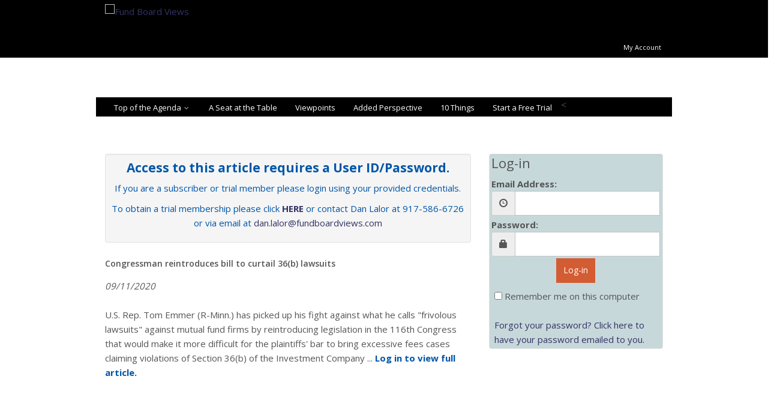

--- FILE ---
content_type: text/html; charset=utf-8
request_url: https://fundboardviews.com/Content_Premium/Rep-Emmer-36b-litigation-legislation.aspx
body_size: 17045
content:


<!DOCTYPE html>
<!--[if IE 8 ]><html class="ie ie8" class="no-js" lang="en"> <![endif]-->
<!--[if (gte IE 9)|!(IE)]><!--><html class="no-js" lang="en"> <!--<![endif]-->



	<head id="Head1">
        <!-- Google tag (gtag.js) -->
        <script async src="https://www.googletagmanager.com/gtag/js?id=G-T17E5Q2RE5"></script>
        <script>
            window.dataLayer = window.dataLayer || [];
            function gtag() { dataLayer.push(arguments); }
            gtag('js', new Date());

            gtag('config', 'G-T17E5Q2RE5');
        </script>

        <meta http-equiv="content-type" content="text/html; charset=UTF-8" /><meta name="viewport" content="width=device-width, initial-scale=1, maximum-scale=1" /><title>
	Congressman reintroduces bill to curtail 36(b) lawsuits
</title><meta name="description" />
	
	    <!-- CSS FILES -->
	    <link rel="stylesheet" href="/css/style.css" /><link rel="stylesheet" href="/js/rs-plugin/css/settings.css" /><link rel="stylesheet" type="text/css" href="/css/style.css" media="screen" data-name="skins" /><link rel="stylesheet" href="/css/layout/wide.css" data-name="layout" /><link rel="stylesheet" type="text/css" href="/css/switcher.css" media="screen" />
	    <script src="/js/vendor/modernizr-2.6.2-respond-1.1.0.min.js"></script>	    
		

	<meta name="keywords" content="" /></head>
	<body>        
        
        
        <!--Start Header-->
	    <header id="header" name="header">
            <div class="row" style="background-color:black;">
                <div id="logo" class="col-sm-2 col-md-2 col-lg-2">
                    <div class="container">
				        <a href="/default.aspx"><img src="/img/logo.png" alt="Fund Board Views" /></a>
                        <div style="float:right;">
                            <div id="head_top_nav" class="clearfix" style="margin-top:60px;">
                              <!-- Top Navigation: -->
                              <a class="topNavLink" href="/EMS_Utilities/EMS_MyAccount.aspx">My Account</a>
                            </div>
                         </div>
                    </div>
				</div>
                <div id="top-banner" class="col-sm-2 col-md-2 col-lg-2">
                    <div class="container" style="padding-top:2px;">
                        
                       
                    </div>
                </div>
            </div>
		    <!-- Container -->
		    <div class="container">
			    <div class="row" style="background-color:black;">
			    


				    <!-- Navigation
				    ================================================== -->
				    <div class="col-lg-12 col-md-12">
					    <nav id="navigation" class="menu">
						    <ul id="responsive">
							    <li><a href="#">Top of the Agenda</a>
                            	    <ul>
                            		    <li><a href="/BrowseByQuery.aspx?page=TGO">Governance</a></li>
                                        <li><a href="/BrowseByQuery.aspx?page=TRE">Regulatory</a></li>
									    <li><a href="/BrowseByQuery.aspx?page=TLE">Legal</a></li>
                                        <li><a href="/BrowseByQuery.aspx?page=TSU">Succession</a></li>
                                        <li><a href="/BrowseByQuery.aspx?page=TIG">Industry Groups</a></li>
                                        <li><a href="/BrowseByQuery.aspx?page=TCO">Compensation</a></li>
                                        <li><a href="/BrowseByQuery.aspx?page=T15">15(c)</a></li>
                                        
								    </ul>
							    </li>

							    <li><a href="/BrowseByQuery.aspx?page=SEA">A Seat at the Table</a></li>
                            
                                <
                            
                                <li><a href="/BrowseByQuery.aspx?page=VIE">Viewpoints</a></li>
                            
                                <li><a href="/BrowseByQuery.aspx?page=PRE">Added Perspective</a></li>

                               
                                <li><a href="/BrowseByQuery.aspx?page=T10">10 Things</a></li>

                                 <li><a href="/EMS_Offers/EMS_AutoOffer.aspx?type=offer&ProdID=133" target="_top">Start a Free Trial</a></li>
						    </ul>
					    </nav>
				    </div>

                    <!-- Logo / Mobile Menu -->
				    <div class="col-sm-2 col-md-2 col-lg-2">
					    <div id="mobile-navigation">
						    <a href="#menu" class="menu-trigger">
							    <i class="fa fa-bars"></i>
						    </a>
					    </div>
				    </div>
                </div>
		    </div>
		    <!-- Container / End -->
	    </header>
	    <!--End Header-->
									               <!--PICOSEARCH_SKIPALLEND-->
                                <!--START_EMS_PROTECTED-->
<!--ZOOMRESTARTFOLLOW-->
<!--ZOOMRESTART-->
                            
    
    

        <!--start wrapper-->
	<section class="wrapper">
        <section class="page_head">
			<div class="container" style="height:35px;">
				
			</div>
		</section>

        <section class="content blog">
        <div class="container">
				<div class="row">
					<div class="col-xs-12 col-sm-8 col-md-8 col-lg-8">
                        
                          
                                 
                                    <div id="Div1" class="well" style="padding:10px;margin-top:25px;color:#0056a8; text-align:center;">
                                        <p style="font-size:1.4em;font-weight:bold;">Access to this article requires a User ID/Password.</p>
                                        <p>If you are a subscriber or trial member please login using your provided credentials.</p>
                                        <p>To obtain a trial membership please click <a href="/EMS_Offers/EMS_AutoOffer.aspx?type=offer&ProdID=133" target="_top" style="font-weight:bold;">HERE</a> or contact Dan Lalor at 917-586-6726 or via email at <a href="mailto:dan.lalor@fundboardviews.com">dan.lalor@fundboardviews.com</a></p>
                                    </div>
                                <h4>
                                    <span id="ContentPlaceholder1_plHeadline" class="storiestitles">Congressman reintroduces bill to curtail 36(b) lawsuits</span></h4>
                                    <span id="ContentPlaceholder1_plDate" style="font-style:italic;">09/11/2020</span><br /><br />
                                    <span id="ContentPlaceholder1_plBody" class="Story">U.S. Rep. Tom Emmer (R-Minn.) has picked up his fight against what he calls &quot;frivolous lawsuits&quot; against mutual fund firms by reintroducing legislation in the 116th Congress that would make it more difficult for the plaintiffs' bar to bring excessive fees cases claiming violations of Section 36(b) of the Investment Company ... <span style='color:#0056a8;font-weight:bold;'>Log in to view full article.</span></span>
                                
                                <p>&nbsp;</p><p></p>
                                
                            <br />
                        
                        

                    </div>
                    <!--Sidebar Widget-->
					<div class="col-xs-12 col-md-4 col-lg-4 col-sm-4">
                        <form method="post" action="../EMS_Base/EMS_Agent.aspx?Page=/Content_Premium/Rep-Emmer-36b-litigation-legislation.aspx" onkeypress="javascript:return WebForm_FireDefaultButton(event, 'ContentPlaceholder1_EMS_Login')" id="EMS_Login1">
<div class="aspNetHidden">
<input type="hidden" name="__EVENTTARGET" id="__EVENTTARGET" value="" />
<input type="hidden" name="__EVENTARGUMENT" id="__EVENTARGUMENT" value="" />
<input type="hidden" name="__VIEWSTATE" id="__VIEWSTATE" value="/[base64]" />
</div>

<script type="text/javascript">
//<![CDATA[
var theForm = document.forms['EMS_Login1'];
if (!theForm) {
    theForm = document.EMS_Login1;
}
function __doPostBack(eventTarget, eventArgument) {
    if (!theForm.onsubmit || (theForm.onsubmit() != false)) {
        theForm.__EVENTTARGET.value = eventTarget;
        theForm.__EVENTARGUMENT.value = eventArgument;
        theForm.submit();
    }
}
//]]>
</script>


<script src="/WebResource.axd?d=xjyWz_auruc56W0F5u7W8y66nseVhbWNGwT86bqkg4dz09CuDi-K7GTnzt5VNLtvW--O2lJY1gak1-P3oYmlmwv1oOw1&amp;t=638883271099574018" type="text/javascript"></script>


<script src="/WebResource.axd?d=rF51laoX3XDCYrBANIG33o9qIPPprTpuyA7hBi2llkCb26dl9OciIGzB_3qZ5T7YF-O1FpxnDR8n1AnqVHkGv7V1QRo1&amp;t=638883271099574018" type="text/javascript"></script>
<div class="aspNetHidden">

	<input type="hidden" name="__VIEWSTATEGENERATOR" id="__VIEWSTATEGENERATOR" value="22140A1E" />
</div>
                        <!-- HIDDEN FORM FIELDS -->
                        
                        
                        
                        
                        
                         
                        <div id="ContentPlaceholder1_LoginSet" class="segment" onkeypress="javascript:return WebForm_FireDefaultButton(event, &#39;ContentPlaceholder1_EMS_Login&#39;)">
	
                            
                                <div id="side_auth" class="well" style="padding:3px;margin-top:25px; background-color:#c7d8da"">
                                    <p style="font-size:1.5em; margin-bottom:10px;">Log-in</p>
                                        <fieldset>
                                            <div class="form-group" style="margin-bottom:3px;">
                                                <label  style="margin:0px;">Email Address:</label>
                                                <div class="input-group">
                                                    <span class="input-group-addon">
                                                        <span class="glyphicon glyphicon-time"></span>
                                                    </span>
                                                    <input name="ctl00$ContentPlaceholder1$txtUserName" type="text" id="ContentPlaceholder1_txtUserName" class="form-control" />
                                                </div>
                                            </div>
                                            <div class="form-group" style="margin-bottom:3px;">
                                                <label  style="margin:0px;">Password:</label>
                                                <div class="input-group">
                                                    <span class="input-group-addon">
                                                        <span class="glyphicon glyphicon-lock"></span>
                                                    </span>
                                                    <input name="ctl00$ContentPlaceholder1$txtUserPass" type="password" id="ContentPlaceholder1_txtUserPass" class="form-control" />
                                                </div>
                                            </div>
                                        </fieldset>
                                        <div class="actions">
                                            <p class="text-center">
                                                <a id="ContentPlaceholder1_EMS_Login" class="btn btn-success" href="javascript:__doPostBack(&#39;ctl00$ContentPlaceholder1$EMS_Login&#39;,&#39;&#39;)" style="background-color:#d35c32;">Log-in</a>
                                                
                                            </p>
                                                <div class="text-left" style="padding-left:5px; padding-right:5px;"><input id="ContentPlaceholder1_rememberMe" type="checkbox" name="ctl00$ContentPlaceholder1$rememberMe" /> Remember me on this computer<br /><br />
		                                        <a href="../EMS_Utilities/EMS_SendPasswordByEmail.aspx?tTargetUrl=" target="_top">Forgot your password? Click here to have your password emailed to you.</a></div>
                                            
                                        </div>
                                    </div>
                            
                            
</div>
                            

<script type="text/javascript">
//<![CDATA[
WebForm_AutoFocus('EMS_Login');//]]>
</script>
</form>
                    
                    </div>
			    </div> <!--/.container-->
        </div>
		</section>
    </section>
	<!--end wrapper-->



   
    
   

<!--ZOOMSTOP-->
<!--ZOOMSTOPFOLLOW-->
                                 <!--END_EMS_PROTECTED-->
                                <!--PICOSEARCH_SKIPALLSTART-->   
									             <!--start footer-->
	    <footer class="footer">
		    <div class="container">
			    <div class="row">
                    <div class="col-sm-4 col-md-4 col-lg-4">
                        <ul>
                             <li><a href="/Content_Info/EditorialThinkTank.aspx" style="color:white;">Editorial Think Tank</a></li>
                            <li><a href="/Content_Info/About-us.aspx" style="color:white;" target="_top">About Us</a></li>
                            <li><a href="/Content_Info/Contact-us.aspx" style="color:white;" target="_top">Contact Us</a></li>
                            <li><a href="/Content_Info/Privacy.aspx" style="color:white;" target="_top">Privacy</a></li>
                        </ul>
                    </div>
				    <div class="col-sm-4 col-md-4 col-lg-4">
                        <p style="font-size:9px; text-align:center;">
					        <a href="/default.aspx"><img src="/img/logo.png" style="max-width:250px;" alt="Fund Board Views" /></a>
                            <br />
                            &copy; 2025 MONTEAGLE RIDGE MEDIA, LLC.
                            <br />
                            &copy; Design 2015 By BRAINLAB STUDIO 
                        </p> 

				    </div>
                    <div class="col-sm-4 col-md-4 col-lg-4">
                      <p style="text-align:center;">
                          FOLLOW US<br />
                          <a href="https://www.linkedin.com/company/14823156/admin/feed/posts/" target="_blank"><img src="/img/linkedin.png" style="max-width:50px;" alt="Linked-In" /></a>
                          
                      </p>
                    </div>
			    </div>
		    </div>
	    </footer>
	    
	
	
	
	    <script type="text/javascript" src="/js/vendor/jquery-1.10.2.min.js"></script>
	    <script src="/js/vendor/bootstrap.js"></script>
	    <script src="/js/jquery.easing.1.3.js"></script>
	    <script src="/js/retina-1.1.0.min.js"></script>
	    <script type="text/javascript" src="/js/jquery.cookie.js"></script> <!-- jQuery cookie --> 
	    <script type="text/javascript" src="/js/styleswitch.js"></script> <!-- Style Colors Switcher -->
	
	    <script src="/js/jquery.superfish.js"></script>
	    <script src="/js/jquery.jpanelmenu.js"></script>
	    <script src="/js/jquery.blackandwhite.min.js"></script>
	
	    <script src="/js/rs-plugin/js/jquery.themepunch.plugins.min.js"></script>
	    <script src="/js/rs-plugin/js/jquery.themepunch.revolution.min.js"></script>
	
	
	    <script type="text/javascript" src="/js/jquery.jcarousel.js"></script>
	    <script type="text/javascript" src="/js/jflickrfeed.js"></script>
	    <script type="text/javascript" src="/js/jflickrfeed-setup.js"></script>	
	
	    <script type="text/javascript" src="/js/jquery.magnific-popup.min.js"></script>
	    <script type="text/javascript" src="/js/jquery.isotope.min.js"></script>
	    <script type="text/javascript" src="/js/swipe.js"></script>

	    <script type="text/javascript" src="/js/tweetable.jquery.js"></script>
	    <script type="text/javascript" src="/js/jquery.timeago.js"></script>
	
	    <script src="/js/main.js"></script>
        

    </body>

</html>


--- FILE ---
content_type: text/html; charset=utf-8
request_url: https://fundboardviews.com/css/vendor/responsive.css
body_size: 8872
content:


<!DOCTYPE html>
<!--[if IE 8 ]><html class="ie ie8" class="no-js" lang="en"> <![endif]-->
<!--[if (gte IE 9)|!(IE)]><!--><html class="no-js" lang="en"> <!--<![endif]-->



	<head id="Head1">
        <!-- Google tag (gtag.js) -->
        <script async src="https://www.googletagmanager.com/gtag/js?id=G-T17E5Q2RE5"></script>
        <script>
            window.dataLayer = window.dataLayer || [];
            function gtag() { dataLayer.push(arguments); }
            gtag('js', new Date());

            gtag('config', 'G-T17E5Q2RE5');
        </script>

        <meta http-equiv="content-type" content="text/html; charset=UTF-8" /><meta name="viewport" content="width=device-width, initial-scale=1, maximum-scale=1" /><title>
	Fund Board Views
</title><meta name="description" />
	
	    <!-- CSS FILES -->
	    <link rel="stylesheet" href="/css/style.css" /><link rel="stylesheet" href="/js/rs-plugin/css/settings.css" /><link rel="stylesheet" type="text/css" href="/css/style.css" media="screen" data-name="skins" /><link rel="stylesheet" href="/css/layout/wide.css" data-name="layout" /><link rel="stylesheet" type="text/css" href="/css/switcher.css" media="screen" />
	    <script src="/js/vendor/modernizr-2.6.2-respond-1.1.0.min.js"></script>	    
		

	</head>
	<body>        
        
        
        <!--Start Header-->
	    <header id="header" name="header">
            <div class="row" style="background-color:black;">
                <div id="logo" class="col-sm-2 col-md-2 col-lg-2">
                    <div class="container">
				        <a href="/default.aspx"><img src="/img/logo.png" alt="Fund Board Views" /></a>
                        <div style="float:right;">
                            <div id="head_top_nav" class="clearfix" style="margin-top:60px;">
                              <!-- Top Navigation: -->
                              <a class="topNavLink" href="/EMS_Utilities/EMS_MyAccount.aspx">My Account</a>
                            </div>
                         </div>
                    </div>
				</div>
                <div id="top-banner" class="col-sm-2 col-md-2 col-lg-2">
                    <div class="container" style="padding-top:2px;">
                        
                       
                    </div>
                </div>
            </div>
		    <!-- Container -->
		    <div class="container">
			    <div class="row" style="background-color:black;">
			    


				    <!-- Navigation
				    ================================================== -->
				    <div class="col-lg-12 col-md-12">
					    <nav id="navigation" class="menu">
						    <ul id="responsive">
							    <li><a href="#">Top of the Agenda</a>
                            	    <ul>
                            		    <li><a href="/BrowseByQuery.aspx?page=TGO">Governance</a></li>
                                        <li><a href="/BrowseByQuery.aspx?page=TRE">Regulatory</a></li>
									    <li><a href="/BrowseByQuery.aspx?page=TLE">Legal</a></li>
                                        <li><a href="/BrowseByQuery.aspx?page=TSU">Succession</a></li>
                                        <li><a href="/BrowseByQuery.aspx?page=TIG">Industry Groups</a></li>
                                        <li><a href="/BrowseByQuery.aspx?page=TCO">Compensation</a></li>
                                        <li><a href="/BrowseByQuery.aspx?page=T15">15(c)</a></li>
                                        
								    </ul>
							    </li>

							    <li><a href="/BrowseByQuery.aspx?page=SEA">A Seat at the Table</a></li>
                            
                                <
                            
                                <li><a href="/BrowseByQuery.aspx?page=VIE">Viewpoints</a></li>
                            
                                <li><a href="/BrowseByQuery.aspx?page=PRE">Added Perspective</a></li>

                               
                                <li><a href="/BrowseByQuery.aspx?page=T10">10 Things</a></li>

                                 <li><a href="/EMS_Offers/EMS_AutoOffer.aspx?type=offer&ProdID=133" target="_top">Start a Free Trial</a></li>
						    </ul>
					    </nav>
				    </div>

                    <!-- Logo / Mobile Menu -->
				    <div class="col-sm-2 col-md-2 col-lg-2">
					    <div id="mobile-navigation">
						    <a href="#menu" class="menu-trigger">
							    <i class="fa fa-bars"></i>
						    </a>
					    </div>
				    </div>
                </div>
		    </div>
		    <!-- Container / End -->
	    </header>
	    <!--End Header-->
									               <!--PICOSEARCH_SKIPALLEND-->
                                <!--START_EMS_PROTECTED-->
<!--ZOOMRESTARTFOLLOW-->
<!--ZOOMRESTART-->
                            


<div id="TOC">
<table border="0" cellpadding="0" cellspacing="0" width="100%">
    <tr>
        <td style="width:525px; vertical-align:top; padding-right:15px;" >
              <span class="PageTitle">We're Sorry</span><br /><br />
              <h2>The page you have requested is not aviailable at this time.</h2>
              <p>Please try again later or contact customer service at info@fundboardviews.com.  We apologize for the inconvenience.</p>
        </td>    
        <td style="vertical-align:top; padding-left:15px;">
           &nbsp;
            
        </td>    
    </tr>
</table>



</div>


<!--ZOOMSTOP-->
<!--ZOOMSTOPFOLLOW-->
                                 <!--END_EMS_PROTECTED-->
                                <!--PICOSEARCH_SKIPALLSTART-->   
									             <!--start footer-->
	    <footer class="footer">
		    <div class="container">
			    <div class="row">
                    <div class="col-sm-4 col-md-4 col-lg-4">
                        <ul>
                             <li><a href="/Content_Info/EditorialThinkTank.aspx" style="color:white;">Editorial Think Tank</a></li>
                            <li><a href="/Content_Info/About-us.aspx" style="color:white;" target="_top">About Us</a></li>
                            <li><a href="/Content_Info/Contact-us.aspx" style="color:white;" target="_top">Contact Us</a></li>
                            <li><a href="/Content_Info/Privacy.aspx" style="color:white;" target="_top">Privacy</a></li>
                        </ul>
                    </div>
				    <div class="col-sm-4 col-md-4 col-lg-4">
                        <p style="font-size:9px; text-align:center;">
					        <a href="/default.aspx"><img src="/img/logo.png" style="max-width:250px;" alt="Fund Board Views" /></a>
                            <br />
                            &copy; 2025 MONTEAGLE RIDGE MEDIA, LLC.
                            <br />
                            &copy; Design 2015 By BRAINLAB STUDIO 
                        </p> 

				    </div>
                    <div class="col-sm-4 col-md-4 col-lg-4">
                      <p style="text-align:center;">
                          FOLLOW US<br />
                          <a href="https://www.linkedin.com/company/14823156/admin/feed/posts/" target="_blank"><img src="/img/linkedin.png" style="max-width:50px;" alt="Linked-In" /></a>
                          
                      </p>
                    </div>
			    </div>
		    </div>
	    </footer>
	    
	
	
	
	    <script type="text/javascript" src="/js/vendor/jquery-1.10.2.min.js"></script>
	    <script src="/js/vendor/bootstrap.js"></script>
	    <script src="/js/jquery.easing.1.3.js"></script>
	    <script src="/js/retina-1.1.0.min.js"></script>
	    <script type="text/javascript" src="/js/jquery.cookie.js"></script> <!-- jQuery cookie --> 
	    <script type="text/javascript" src="/js/styleswitch.js"></script> <!-- Style Colors Switcher -->
	
	    <script src="/js/jquery.superfish.js"></script>
	    <script src="/js/jquery.jpanelmenu.js"></script>
	    <script src="/js/jquery.blackandwhite.min.js"></script>
	
	    <script src="/js/rs-plugin/js/jquery.themepunch.plugins.min.js"></script>
	    <script src="/js/rs-plugin/js/jquery.themepunch.revolution.min.js"></script>
	
	
	    <script type="text/javascript" src="/js/jquery.jcarousel.js"></script>
	    <script type="text/javascript" src="/js/jflickrfeed.js"></script>
	    <script type="text/javascript" src="/js/jflickrfeed-setup.js"></script>	
	
	    <script type="text/javascript" src="/js/jquery.magnific-popup.min.js"></script>
	    <script type="text/javascript" src="/js/jquery.isotope.min.js"></script>
	    <script type="text/javascript" src="/js/swipe.js"></script>

	    <script type="text/javascript" src="/js/tweetable.jquery.js"></script>
	    <script type="text/javascript" src="/js/jquery.timeago.js"></script>
	
	    <script src="/js/main.js"></script>
        

    </body>

</html>


--- FILE ---
content_type: text/css
request_url: https://fundboardviews.com/css/style.css
body_size: 115371
content:
/* =================================================================== */
/* Import Section
====================================================================== */
@import url("font-awesome.css");
@import url("vendor/bootstrap.css");
@import url("vendor/responsive.css");
@import url("magnified.css");
@import url("https://fonts.googleapis.com/css?family=Open+Sans:400,300,600,700");
@import url(https://fonts.googleapis.com/css?family=Lato:400,300,700);
@import url(https://fonts.googleapis.com/css?family=PT+Sans:400,700);
h1, h2, h3, h4, h5, h6, .h1, .h2, .h3, .h4, .h5, .h6 {
    font-weight: 600;
}
body, h1, h2, h3, h4, h5, h6, .button, input[type="button"], input[type="submit"], input[type="text"], input[type="password"], input[type="email"], textarea, select {
    font-family: "Open Sans",Helvetica,Arial,sans-serif;
    font-size:15px;
    line-height:24px;
    color:#555;
}
h1 {
    font-size: 28px;
    line-height: 50px;
}

h2 {
    font-size: 22px;
    line-height: 30px;
}
h3 {
    font-size: 16px;
    line-height: 30px;
}
h4 {
    font-size: 14px;
    line-height: 30px;
}
h5 {
    font-size: 10px;
    line-height: 21px;
}
h6 {
    font-size: 12px;
    line-height: 24px;
}

a {text-decoration: none !important;color:#333366;}
a:hover{
	-webkit-transition: all 0.3s ease-in-out;
	-moz-transition: all 0.3s ease-in-out;
	-o-transition: all 0.3s ease-in-out;
	-ms-transition: all 0.3s ease-in-out;
	transition: all 0.3s ease-in-out;
	color:#555;
}

.not-ie a {
	-webkit-transition: background-color .2s ease, border .2s ease, color .2s ease, opacity .2s ease-in-out;
	   -moz-transition: background-color .2s ease, border .2s ease, color .2s ease, opacity .2s ease-in-out;
		-ms-transition: background-color .2s ease, border .2s ease, color .2s ease, opacity .2s ease-in-out;
		 -o-transition: background-color .2s ease, border .2s ease, color .2s ease, opacity .2s ease-in-out;
			transition: background-color .2s ease, border .2s ease, color .2s ease, opacity .2s ease-in-out;
}

.Subhead1 {
     font-size: 16px;
     font-weight:bold;
}
.Subhead2 {
     font-size: 13px;
     font-weight:bold;
}

.PullQuote {

    border-bottom:solid 2px #777;
    border-top:solid 2px #777;
    margin-left: auto;
    margin-right: auto;

    padding:25px;
    
    font-size:18px;
    width:40%;
 

}

.post_content p img{
    margin-right:10px;
}
/* =================================================================== */
/* Header
====================================================================== */
#header {
	height: 86px;
	z-index: 999;
	background: #fff;
	position: relative;
	width: 100%;
	box-shadow: 0 3px 3px -3px rgba(0, 0, 0, 0.2);
	-webkit-box-shadow: 0 3px 3px -3px rgba(0, 0, 0, 0.2);
}

.ie8 #header {
	border-bottom: 1px solid #e9e9e9;
}


/* Logo
====================================*/
#logo {
    height: 96px;
	z-index: 999;
	position: relative;
	width: 100%;
    background-color:black;
    text-align:left;
    margin-top:0px;
    padding-top:5px;
}

#logo > h1 {
    margin-top:0px;
    padding-top:0px;
}
#logo a img {
   max-width:490px;
	/*width: auto;*/
	margin-top:0px;
}
.content{
	padding:30px 0 60px;
	position: relative;
}
.sub_content{
	margin-bottom:30px;
}

#top-banner {
    height: 66px;
	z-index: 999;
	background: #fff;
	position: relative;
	width: 100%;
    text-align:left;
    margin-top:0px;

}

/* page_head Title
====================================*/
.page_head {

	padding:30px 0;
}
.page_head h2 {
    float: left;
    font-weight: 600;
    margin-bottom: 0;
    margin-top: 28px;
    font-size:24px;
}


/* Breadcrumbs
====================================*/
#breadcrumbs ul {
    float: right;
    font-size: 12px;
    padding: 34px 0 0;
}

#breadcrumbs ul li {
	display: inline-block;
	color: #888;
	padding: 0 11px 0 0;
	margin: 0 0 0 5px;
	background: url(../img/breadcrumbs.png) no-repeat 100% 50%;
}

#breadcrumbs ul li:last-child a,
#breadcrumbs ul li a { color: #333366; }

#breadcrumbs ul li:first-child { padding-right: 0; margin-left: 0; }

#breadcrumbs ul li:first-child,
#breadcrumbs ul li:last-child {
	color: #888;
	background: none;
}

#breadcrumbs ul li:last-child { padding:0; background: none; }


/* Menu
====================================*/
#navigation {  z-index:9999; float:left}
.js .selectnav { display: none; }

.menu ul {
	margin: 0;
	padding: 0;
	list-style: none;
   
}

.menu ul li { 
    position: relative;
    
}
.menu ul ul {
	position: absolute;
	display: none;
	top: 100%;
	left: 0;
	z-index: 100;
	width: 175px;
}
.menu > ul li { float: left; cursor: pointer;}
.menu ul li:hover > ul { display: block; }
.menu ul a {display: block;position: relative;}

.menu ul ul li a.sf-with-ul:after{
	-moz-border-bottom-colors: none;
    -moz-border-left-colors: none;
    -moz-border-right-colors: #FFFFFF;
    -moz-border-top-colors: none;
    border-color: #FFFFFF #FFFFFF #FFFFFF #afafaf;
    border-image: none;
    border-right: 5px solid rgba(0, 0, 0, 0);
    border-style: solid;
    border-width: 5px;
    content: "";
    height: 0;
    margin-top: -5px;
    position: absolute;
    right: .5em;
    top: 50%;
    width: 0;
    margin-right: -3px;
}
.menu ul ul li a:hover.sf-with-ul:after{
	border-color: #FBFBFB #FBFBFB #FBFBFB #333366;
	-moz-border-right-colors:#FBFBFB
}

.menu ul ul ul {top: 0;left: 100%;}
.menu ul a { text-decoration: none; }
.menu ul > li > a {
	color: #fff;
	font-weight: 400;
	font-size: 13px;
	line-height: 18px;
	padding: 8px 15px 4px 15px;
	overflow: hidden;
	border-bottom: 2px solid transparent;
	transition: all .25s ease-in-out;
	-moz-transition: all .25s ease-in-out;
	-webkit-transition: all .25s ease-in-out;
}

#current,
.menu ul li a:hover,
.menu ul > li:hover > a { 
	border-bottom: 2px solid #333366;
	background-color: #fbfbfb;
	color:#333366;
}
.menu ul li a:hover .sf-sub-indicator{
	color:#333366;
}

#current:after {
	background: #333366;
	bottom: -2.5px;
	content: '';
	left: 50%;
	display: block;
	height: 5px;
	margin: 0;
	-webkit-transform: rotate(45deg);
	-moz-transform: rotate(45deg);
	-ms-transform: rotate(45deg);
	-o-transform: rotate(45deg);
	transform: rotate(45deg);
	position: absolute;
	width: 5px;
}
.ie8 #current:after {
	display: none;
}
.menu ul li a {
	-webkit-transition: border 150ms ease-in-out, background-color 150ms ease-in-out;
	-moz-transition: border 150ms ease-in-out, background-color 150ms ease-in-out;
	-o-transition: border 150ms ease-in-out, background-color 150ms ease-in-out;
	-ms-transition: border 150ms ease-in-out, background-color 150ms ease-in-out;
	transition: border 150ms ease-in-out, background-color 150ms ease-in-out;
}


/* Drop-Down */
.menu ul ul {
	background-color: #fff;
	z-index: 999;
	border-radius: 0 0 3px 3px;
	border: 1px solid #fefefe;
	border-top: 2px solid #333366;
	margin: -2px 0 0 0;
}

.menu > ul ul li:hover > a {
	border-bottom: 0;
	background: transparent;
}

.menu ul ul li {
	margin: 0;
	padding: 0;
	width: 100%;
}

.menu ul ul li a {
	color: #555;
	font-size: 13px;
	line-height: 18px;
	padding: 10px 16px !important;
	border: 0;
}

.menu ul ul li { border-top: 1px solid #e8e8e8; }
.menu ul ul li:first-child { border: 0; }

.menu ul ul li a:hover {
	color:#333366;
	background-color: #fbfbfb;
	border: 0;
}

.menu ul ul li a {
	-webkit-transition: background-color 50ms ease-in-out;
	-moz-transition: background-color 50ms ease-in-out;
	-o-transition: background-color 50ms ease-in-out;
	-ms-transition: background-color 50ms ease-in-out;
	transition: background-color 50ms ease-in-out;
}

.menu ul ul ul {
	border: 1px solid #e0e0e0;
	border-radius: 0 3px 3px 3px;
	margin: -1px 0 0 0;
}

.sf-sub-indicator {
	color: #c6c6c6;
	margin: 0 0 0 5px;
	width: 11px;
	display: inline-block;
	font-size: 12px;
	line-height: 0;
}

.menu ul ul .sf-sub-indicator .fa-angle-down { display: none; }


#jPanelMenu-menu #current { border-bottom: 1px solid #eee; }

#jPanelMenu-menu #current:after,
#jPanelMenu-menu .sf-sub-indicator { display: none; }

#jPanelMenu-menu li a {
	display:block;
	padding: 12px 20px !important;
	background-color: #f6f6f6;
	border-bottom: 1px solid #f0f0f0;
	color: #888;
	font-weight: 500;
	-webkit-transition: all 0.1s ease-in-out;
	-moz-transition: all 0.1s ease-in-out;
	-o-transition: all 0.1s ease-in-out;
	-ms-transition: all 0.1s ease-in-out;
	transition: all 0.1s ease-in-out;
	font-weight: 500;
	outline: none;
}

#jPanelMenu-menu li a:hover { background-color: #f8f8f8; }

#jPanelMenu-menu li li a {
	background-color: #fff;
	padding-left: 30px !important;
}


/* ======================================================================== */
/* ! REVOLUTION SLIDER
/* ======================================================================== */
.fullwidthbanner.revslider-initialised.tp-simpleresponsive{
	width:100% !important;
	position:relative;
	padding:0;
	height:470px;
	max-height:500px !important;
	overflow:hidden;
	z-index:9;
}
.fullwidthbanner > ul {margin: 0;}
.tp-caption a {
    color: #FFFFFF !important;
}
.tparrows:before {
	font-family: 'revicons';
	color: #fff;
	font-style: normal;
	font-weight: normal;
	speak: none;
	display: inline-block;
	text-decoration: inherit;
	margin-right: 0;
	margin-top: 9px;
	text-align: center;
	width: 50px;
	font-size: 20px;
}
.tparrows {
	cursor: pointer;
	background: rgba(0, 0, 0, 0.5) !important;
	width: 50px !important;
	height: 50px !important;
	line-height:32px;

}
.tparrows:hover {
    color: #fff;
}
.tp-leftarrow:before {
    content: '\f104';
    font-family:FontAwesome;
}
.tp-rightarrow:before {
    content: '\f105';
    font-family:FontAwesome;
}
.tparrows.tp-rightarrow:before {
    margin-left: 0px;
}
.tparrows.tp-leftarrow:before {
    margin-left: -2px;
}
.tparrows:hover {
    background: rgba(0, 0, 0, .8) !important;
}



/******************************
	-	SLIDER NAV STYLE DEMOS	-
********************************/

#revslider-957 .tparrows:before,
#revslider-957 .tparrows:hover,
#revslider-957 .tparrows {
    color: #000 !important;
}

#revslider-957 .tparrows {
	background:#fff !important;
	background:rgba(255,255,255,0.5) !important;
}

#revslider-957 .tparrows:hover	{
	background:#fff !important
}



/* ======================================================================== */
/* ! FRONT SERVICE
/* ======================================================================== */

.info_service {
    padding: 60px 0 0;
}
.front_service:hover .icon_service i{
	background:#333366;
	color:#fff;
	transform:rotate(45deg);
	cursor: pointer;
}
.rs_box {
    position: relative;
    margin:0 auto;
}
.icon_service {
    display: block;
    position: relative;
    margin-bottom:10px;
}
.icon_service > h3 {
    display: inline-block;
    font-family: open sans;
    font-size: 20px;
    font-weight: 600;
    margin-left: 3%;
    position: relative;
    margin-top:0;
}
.icon_service i {
    display: inline-block;
    font-size: 20px;
    line-height:40px;
    height:40px;
    width:40px;
    text-align:center;
    background:#555;
    color:#fff;
    border-radius:50%;
	-moz-border-radius: 50%;
	-webkit-border-radius: 50%;
	-o-border-radius: 50%;
	-ms-border-radius: 50%;
	
    -webkit-transition: all 0.2s linear;
	-moz-transition: all 0.2s linear;
	-o-transition: all 0.2s linear;
	-ms-transition: all 0.2s linear;
	transition: all 0.2s linear;
}
.fr_content {
    position: relative;
}
.fr_content > h3 {
    font-family: Open Sans;
    font-size: 20px;
    font-weight: 600;
    letter-spacing: -0.5px;
    margin-bottom: 15px;
    margin-left: 35px;
    line-height:20px;
    -webkit-transition: all 0.2s linear;
	-moz-transition: all 0.2s linear;
	-o-transition: all 0.2s linear;
	-ms-transition: all 0.2s linear;
	transition: all 0.2s linear;
}
.fr_content > p {
    font-family: Lato,sans-serif;
    font-size: 14px;
    line-height: 1.4;
}

a.read {
	-webkit-transition: color 200ms ease-in-out;
	-moz-transition: color 200ms ease-in-out;
	-o-transition: color 200ms ease-in-out;
	transition: color 200ms ease-in-out;
	color: #555;
	font-family: Lato;
	font-size: 12px;
	font-weight: 600;
}
a.read:hover {
  color: #333366;
}
a.read:hover:after {
  left: 2px;
}
a.read:after {
  -webkit-transition: left 0.3ms ease;
  -moz-transition: left 0.3ms ease;
  -o-transition: left 0.3ms ease;
  transition: left 0.3ms ease;
  position: relative;
  display: inline-block;
  font-family: "FontAwesome";
  content: "\f105";
  margin-left: 0.5em;
  line-height: 1;
  top: 1px;
}
a.read:after {
    font-size: 112%;
}


.service_2_item {
	width: 100%;
	float: left;
	position: relative;
	padding-left: 65px;
}
.service_2_item i {
	position: absolute;
	left: 0px;
	top: 0px;
	width: 50px;
	line-height: 50px;
	height: 50px;
	text-align: center;
	border:1px solid #666;
	font-size: 24px;

	-webkit-transition: all 0.2s linear;
	-moz-transition: all 0.2s linear;
	-o-transition: all 0.2s linear;
	-ms-transition: all 0.2s linear;
	transition: all 0.2s linear;
}
.service_2_item:hover i{
	border-color:#333366;
	color:#333366;
	cursor: pointer;
}
.service_2_item > h3 {
    display: inline-block;
    font-family: open sans;
    font-size: 20px;
    font-weight: 600;
    position: relative;
    margin-top:0;
}
.service_2_item > p {
    font-family: Lato,sans-serif;
    font-size: 14px;
    line-height: 1.4;
}


/* Notice Boxes
====================================*/
.service_3_item {
	padding: 15px 15px 25px;
	margin:0 auto;
	text-align: center;
	cursor: pointer;
}

.service_3_item,
.service_3_item i,
.service_3_item p,
.service_3_item h3 {
	-webkit-transition: all 0.2s ease;
	-moz-transition: all 0.2s ease-in-out;
	-o-transition: all 0.2s ease-in-out;
	-ms-transition: all 0.2s ease-in-out;
	transition: all 0.2s ease-in-out;
}

.service_3_item p {
	margin: 0;
	font-family:lato;
}
.service_3_item h3 {
    font-family: open sans;
    font-size: 20px;
    font-weight: 600;
    position: relative;
    margin-top:0;
}

.service_3_item i {
	font-size: 60px;
	height: 60px;
	color: #666;
	margin: 10px 0;
	display: block;
}

.service_3_item:hover {
	background: #f2f2f2;
	color: #555;
}

.service_3_item:hover h3,
.service_3_item:hover p
 {
	color: #555;
}
.service_3_item:hover i{
	color:#333366
}


.service_4_img img {
    overflow: hidden;
    width:100%;
}

.service_4_item > h3 {
    display: inline-block;
    font-family: open sans;
    font-size: 20px;
    font-weight: 600;
    position: relative;
    margin-top:15px;
}
.service_4_item > p {
    color: #747474;
    font-family: Pt Sans;
    font-size: 14px;
    line-height: 20px;
}


/* Swipe.JS Slider 
============================== */
.swipe {
	overflow: hidden;
	visibility: hidden;
	position: relative;
	margin-top: 0;
}

.swipe-wrap {
    margin: 0 auto;
    overflow: hidden;
    padding: 0;
    position: relative;
}

.swipe-wrap > li {
	float:left;
	width:100%;
	overflow: hidden;
	position: relative;
}

.swipe-navi {
    display: block;
    height: auto;
    margin-top: 10px;
    position: absolute;
    top: 50%;
    width: 100%;
    z-index: 1001
}

.swipe-navi .swipe-left,
.swipe-navi .swipe-right {
	position: absolute;
	text-align: center;
	width: 40px;
	height: 40px;
	line-height: 40px;
	opacity: 0;
	zoom: 1;
	filter: alpha(opacity=0);
	color:#fff;
	cursor: pointer;
	
	border-radius: 50%;
	-moz-border-radius: 50%;
	-webkit-border-radius: 50%;	
	
	transition: all 200ms;
	-moz-transition: all 200ms;
	-webkit-transition: all 200ms;

	-moz-user-select: none;
	-webkit-user-select: none;
	-ms-user-select: none;
	background:#333366;

}
.swipe-navi .swipe-left:hover,
.swipe-navi .swipe-right:hover{
	background:#555 !important;
}
.swipe-wrap img {
    width: 100%;
}

.swipe:hover .swipe-navi .swipe-left{
	opacity: .9;
	zoom: 1;
	filter: alpha(opacity=90);
	margin-top: -27px;
}

.swipe:hover .swipe-navi .swipe-right {
	opacity: .9;
	zoom: 1;
	filter: alpha(opacity=90);
	margin-top: -27px;
}

.swipe-navi .swipe-left {
	left: 5px;
	margin-top: -32px;
}

.swipe-navi .swipe-right {
	right: 5px;
	margin-top: -22px;
}
.img-about {
    margin-top: 15px;
}



/* ==================================================
   Recent Works Carousel
================================================== */
.latest_work{
	position: relative;
}
.jcarousel {
	position: relative;
	overflow: hidden;
}
.jcarousel ul {
	position: absolute;
	list-style: none;
	margin: 0;
	padding:0;
}
.carousel-navi {
    bottom: 35px;
    float: right;
    position: absolute;
    right: 15px;
}
.carousel-intro {
    position: relative;
}
.jcarousel-list li {
    margin-bottom: 30px;
    width:240px;
    padding-left:10px;
    padding-right:10px;
}
.touching.medium a.hover-zoom, 
.touching.medium a.hover-link{
    background: #333366;
}
.touching.medium a.hover-zoom:hover, 
.touching.medium a.hover-link:hover{
    background: #333;
}
.arrow-left, .arrow-right{
	width: 23px;
	height: 23px;
	display: inline-block;
	float: left;
	background-color: #f2f2f2;
	margin-left: 3px;
	color: #666;
	-webkit-transition: all 150ms ease-in-out;
	-moz-transition: all 150ms ease-in-out;
	-o-transition: all 150ms ease-in-out;
	-ms-transition: all 150ms ease-in-out;
	transition: all 150ms ease-in-out;
}
.arrow-left i, .arrow-right i{
	font-size: 14px;
	display: block;
	line-height:16px;
	padding-top: 4px;
	text-align: center; 
}
.arrow-left.active, .arrow-right.active{
	background-color: #bdc3c7;
	color: #f2f2f2;
	cursor: pointer;
}
.arrow-left.active:hover, .arrow-right.active:hover {background-color: #777;}
.recent-item {
	display: block;
	background: rgba(255,255,255, 0.5);
	overflow: hidden;
	position: relative;
	-webkit-transition: all 400ms ease-in-out;
	-moz-transition: all 400ms ease-in-out;
	-o-transition: all 400ms ease-in-out;
	-ms-transition: all 400ms ease-in-out;
	transition: all 400ms ease-in-out;
}
.recent-item figure .touching img{
	-webkit-transition: all 400ms ease-in-out;
	-moz-transition: all 400ms ease-in-out;
	-o-transition: all 400ms ease-in-out;
	-ms-transition: all 400ms ease-in-out;
	transition: all 400ms ease-in-out;
    position:relative;
}
.recent-item:hover figure .touching img{
	-webkit-transition: all 400ms ease-in-out;
	-moz-transition: all 400ms ease-in-out;
	-o-transition: all 400ms ease-in-out;
	-ms-transition: all 400ms ease-in-out;
	transition: all 400ms ease-in-out;
	
	 transform: scale(1.3) rotate(10deg);
    -webkit-transform: scale(1.3) rotate(10deg);
    -moz-transform: scale(1.3) rotate(10deg);
    -o-transform: scale(1.3) rotate(10deg);
    -ms-transform: scale(1.3) rotate(10deg);
}
.recent-item:hover .item-description{
	background:#f2f2f2;
	border:1px solid #f2f2f2;
	border-top:none;
}
.item-description {
	padding: 20px 0 23px 0;
	background: #fff;
	border: 1px solid #f2f2f2;
	border-top:none;
	text-align: center;
	-webkit-transition: all 0.5s ease 0s;
    -moz-transition: all 0.5s ease 0s;
    -o-transition: all 0.5s ease 0s;
    -ms-transition: all 0.5s ease 0s;
    transition: all 0.5s ease 0s;
    min-height:100px;
}

.item-description h5 {
    font-family: open sans;
    font-size: 15px;
    font-weight: 700;
    margin: 0;
}
.item-description span { 
	color: #7f8c8d;
	font-size: 13px;
	font-family: Open sans;
	font-weight:500;
	line-height:14px;
}
.touching.medium {
	position: relative;
	overflow: hidden;
	width: 100%;
}
.touching.medium img {
	width: 100%;
	position: relative;
	-webkit-backface-visibility: hidden;
	-moz-backface-visibility: hidden;
	-ms-backface-visibility: hidden;
	backface-visibility: hidden;
	-webkit-transition: all 200ms ease-in-out;
	-moz-transition: all 200ms ease-in-out;
	-o-transition: all 200ms ease-in-out;
	-ms-transition: all 200ms ease-in-out;
	transition: all 200ms ease-in-out;
}

.touching.medium a.hover-zoom {
	position: absolute;
	font-size: 17px;
	color: #FFF;
	width:40px;
	height: 40px;
	text-align: center;
	zoom: 1;
	-moz-opacity: 0;
	opacity: 0;
	filter: alpha(opacity=0);
	-webkit-transition: all 0.5s ease-in-out;
	-moz-transition: all 0.5s ease-in-out;
	-o-transition: all 0.5s ease-in-out;
	-ms-transition: all 0.5s ease-in-out;
	transition: all 0.5s ease-in-out;
	border-radius: 50%;
	-moz-border-radius: 50%;
	-webkit-border-radius: 50%;
}
.touching.medium a.hover-link {
	position: absolute;
	font-size: 17px;
	color: #FFF;
	width:40px;
	height: 40px;
	text-align: center;
	zoom: 1;
	-moz-opacity: 0;
	opacity: 0;
	filter: alpha(opacity=0);
	
	-webkit-transition: all 0.4s ease-in-out;
	-moz-transition: all 0.4s ease-in-out;
	-o-transition: all 0.4s ease-in-out;
	-ms-transition: all 0.4s ease-in-out;
	transition: all 0.4s ease-in-out;
	
	border-radius: 50%;
	-moz-border-radius: 50%;
	-webkit-border-radius: 50%;
}
.touching.medium a.hover-zoom i {font-size: 15px;}
.touching.medium a.hover-zoom i, 
.touching.medium a.hover-link i {line-height: 40px;}
.touching.medium a.hover-link.alone {right: 40%;}
.touching.medium a.hover-zoom {
	left: 51.5%;
	top: 0%;
	-webkit-transition: all 0.5s ease-in-out;
	-moz-transition: all 0.5s ease-in-out;
	-o-transition: all 0.5s ease-in-out;
	-ms-transition: all 0.5s ease-in-out;
	transition: all 0.5s ease-in-out;
}
.touching.medium a.hover-link {
	right: 51.5%;
	top: 0%;
	-webkit-transition: all 0.4s ease-in-out;
	-moz-transition: all 0.4s ease-in-out;
	-o-transition: all 0.4s ease-in-out;
	-ms-transition: all 0.4s ease-in-out;
	transition: all 0.4s ease-in-out;
}
.touching.medium:hover a.hover-zoom {
	zoom: 1;
	-moz-opacity: 1;
	opacity: 1;
	filter: alpha(opacity=100);
	top: 45%;
	-webkit-transition: all 400ms ease;
	-moz-transition: all 400ms ease;
	-o-transition: all 400ms ease;
	-ms-transition: all 400ms ease;
	transition: all 400ms ease;
	
}
.touching.medium:hover a.hover-link {
	zoom: 1;
	-moz-opacity: 1;
	opacity: 1;
	filter: alpha(opacity=100);
	top: 45%;
	
}





.portfolio_single{
	padding:50px 0;
}

.project_details {
    background-color:#fff;
    overflow:hidden;
}
.project_detail_slider {margin-bottom: 30px;}
.project_desc p{margin-bottom:20px;}
.project_desc h6, .project_details h6 {
    font-size: 20px;
    margin-top: 5px;
}
.project_details .details li {
    border-bottom: 1px solid #F2F2F2;
    color: #A3A3A3;
    font-family: Open Sans,sans-serif;
    font-size: 12px;
    line-height: 18px;
    padding: 8px 0;
}
.project_details .details{margin: 0}
.project_details .details li span {
    color: #686868;
    display: block;
    float: left;
    font-family: Open Sans,sans-serif;
    font-weight: bold;
    height: 20px;
    position: relative;
    width: 30%;
}
.project_details .details li a {
    color: #A3A3A3;
    font-family: Open Sans,sans-serif;
    font-size: 12px;
}

.project_details .details li a:hover {color: #333366;}
.project_detail_box {margin-bottom: 30px;}



/* ==================================================
   CAROUSEL
================================================== */
.porDetCarousel,.porDet2Carousel {
	margin-bottom: 40px;
	overflow: hidden;
}
.carousel-content, .porDetCarousel, .porDet2Carousel {position: relative;}
.carousel-item {
	width: 100%;
    display: block;
    visibility: hidden;
    position: absolute;
    top: 0;    left: 0;
}
.carousel-item.active {
	display: block;
    visibility: visible;
    position: static;
}
.carousel-item.current {    
	left: 0;
	right: 0;
	visibility: visible;
	z-index: 1;
}
.carousel-item {
	max-width: 100%;
	display: block;
}
.carousel-control {
	position: absolute;
	top: 0;		left: 0;
	bottom: 0;	right: 0;
	overflow: hidden;
}

.aboutCarousel:hover .carousel-prev { left: 10px; }
.aboutCarousel:hover .carousel-next { right: 10px; }
.porDetCarousel:hover .carousel-prev { left: 10px; }
.porDetCarousel:hover .carousel-next { right: 10px; }
.porDet2Carousel:hover .carousel-prev { left: 10px; }
.porDet2Carousel:hover .carousel-next { right: 10px; }
.carousel-prev, .carousel-next {
	width: 40px;
	height: 40px;
	position: absolute;
	top: 45%;
	left: -40px;
	z-index: 2;
	background: #666;
	border-radius: 2px;
	cursor: pointer;
	-webkit-transition: background-color 0.2s ease, left 0.2s ease, right 0.2s ease;
	transition: background-color 0.2s ease, left 0.2s ease, right 0.2s ease;
}
.carousel-next {
	left: auto;
	right: -40px;
}
.carousel-prev:hover, .carousel-next:hover {
	background: #555;
}
.carousel-prev:before, .carousel-next:before {
	content: '\f104';
	display: block;
	text-align: center;
	line-height: 40px;
	font: 20px/40px 'FontAwesome';
	color: #fff;
}
.carousel-next:before {
	content: '\f105';
}
.carousel-next:hover:before,
.carousel-prev:hover:before{color: #fff;}
.carousel-pagination {
	position: absolute;
	bottom: 20px;
	left: 50%;
	-webkit-transition: bottom 0.2s ease;transition: bottom 0.2s ease;
	-webkit-transform: translateX(-50%);transform: translateX(-50%);
	z-index: 2;
	margin: 0;
	padding: 0;
	list-style: none;
	text-align: center;
	line-height: 50px;
}
.carousel-pagination li {
	background: none repeat scroll 0 0 rgba(0, 0, 0, 0.5);
	cursor: pointer;
	float: left;
	height: 6px;
	margin: 0 2px;
	width: 20px;
}
.carousel-pagination li.active {
	background: #333366;
}







/* ==================================================
   TITLE
================================================== */
.dividerLatest {
    border-bottom: 1px solid #DDDDDD;
    position: relative;
    margin-bottom:25px;
}
.dividerLatest h4 {
    font-family: open sans;
    font-size: 18px;
}

.dividerWidget {
    border-bottom: 1px solid #DDDDDD;
    position: relative;
}
.dividerWidget h4 {
    font-family: open sans;
    font-size: 14px;
    color:#fefefe;
    font-weight: 600;
    line-height: 14px;
    text-transform: uppercase;
}
.gDot {
    background: #333366;
    bottom: -2px;
    height: 3px;
    position: absolute;
    width: 50px;
}
.gDot.widget {
    background: none repeat scroll 0 0 #FFFFFF !important;
    
}

/* ==================================================
   WIDGET TITLE
================================================== */
.sw_title {
    border-bottom: 1px solid #DDDDDD;
    position: relative;
    margin-bottom:15px;
}
.sw_title h4 {
    font-family: open sans;
    font-size: 14px;
    line-height: 14px;
    margin-bottom:10px;
    margin-top:0;
}

.gDot.sw_title {
    background: none repeat scroll 0 0 #FFFFFF;
    
}







/* ========================================================== */
/*                    Portfolio                         */
/* ========================================================== */

.isotope-item {
	z-index: 2;
}

.isotope-hidden.isotope-item {
	pointer-events: none;
	z-index: 1;
}

/* Isotope CSS3 transitions */
.isotope,
.isotope .isotope-item {
	-webkit-transition-duration: 0.8s;
	-moz-transition-duration: 0.8s;
	-ms-transition-duration: 0.8s;
	-o-transition-duration: 0.8s;
	transition-duration: 0.8s;
}

.isotope {
	-webkit-transition-property: height, width;
	-moz-transition-property: height, width;
	-ms-transition-property: height, width;
	-o-transition-property: height, width;
	transition-property: height, width;
}

.isotope .isotope-item {
	-webkit-transition-property: -webkit-transform, opacity;
	-moz-transition-property: -moz-transform, opacity;
	-ms-transition-property: -ms-transform, opacity;
	-o-transition-property: top, left, opacity;
	transition-property: transform, opacity;
}

/* Disabling Isotope CSS3 transitions */
.isotope.no-transition,
.isotope.no-transition .isotope-item,
.isotope .isotope-item.no-transition {
	-webkit-transition-duration: 0s;
	-moz-transition-duration: 0s;
	-ms-transition-duration: 0s;
	-o-transition-duration: 0s;
	transition-duration: 0s;
}

/* Disable CSS transitions for containers with infinite scrolling */
.isotope.infinite-scrolling {
	-webkit-transition: none;
	-moz-transition: none;
	-ms-transition: none;
	-o-transition: none;
	transition: none;
}

#portfolio{
	width:100%;
	padding-bottom:120px;
	position:relative;
	z-index:9;
}
#filter {
	margin: 0 auto 25px 15px;
	overflow: hidden;
	padding: 5px 0 0;
	position: relative;
	text-align: left;
	width: auto;
	border-bottom:1px solid #fafafa;
	border-top:1px solid #fafafa;
	z-index: 10;
}
#filter li {
	float: left;
	list-style: none outside none;
	margin: 0 auto 10px;
	
}
#filter li a{
	color:#555;
	-webkit-border-radius: 0;
	-moz-border-radius: 0;
	border-radius:0;
	padding:10px 20px;
	font-size:12px;
	position: relative;
	overflow:hidden;
	line-height: 12px;
	font-family: 'open_sansitalic', Arial, Helvetica, sans-serif;
	transition: all .50s ease-in-out;-moz-transition: all .50s ease-in-out;-webkit-transition: all .50s ease-in-out;
}
#filter li.selected a, #filter li a:hover{
	color:#555;
	background-color:#fbfbfb;
	transition: all .15s ease-in-out;
	-moz-transition: all .15s ease-in-out;
	-webkit-transition: all .215s ease-in-out;
	border-bottom:2px solid #333366;
}
#filter li.selected a:before {
	background: #333366;
	bottom: -3px;
	right:auto;
	content: '';
	display: block;
	height: 5px;
	margin: 0 auto;
	left:45%;
	-webkit-transform: rotate(45deg);
	-moz-transform: rotate(45deg);
	-ms-transform: rotate(45deg);
	-o-transform: rotate(45deg);
	transform: rotate(45deg);
	position: absolute;
	width: 5px;
}
#list{margin-bottom:30px;}
.list_item:last-child{margin-bottom:0;}
.portfolio_list{
	position:relative;
	padding: 0;
}
.list_item{
	margin-bottom:3%;
	overflow: hidden;
}


/*
PAGINATION
*/
.pagination > .active > a, .pagination > .active > span, .pagination > .active > a:hover, .pagination > .active > span:hover, .pagination > .active > a:focus, .pagination > .active > span:focus{
	background:#000000;
	border-color: #333366;
}
.pagination > .active > span, .pagination > .active > a:hover, .pagination > .active > span:hover, .pagination > .active > a:focus, .pagination > .active > span:focus{
	background:#000000;
	border-color: #ec7063;
}


/*
		PORTFOLIO 1
*/
.list_item .portfolio_1{
	margin-bottom:3%;
}
.portfolio_1{
	padding-bottom:60px;
	border-bottom:1px solid #f2f2f2;
}

.portfolio_1 .touching {
	float: left;
	margin-right: 30px;
	width: 50%;
}

.list_item:hover .portfolio_1 .item-description {
	background:#fff;
	border:none;
}
.portfolio_1 .item-description {
    background: none repeat scroll 0 0 #FFFFFF;
    border: medium none;
    text-align:left;
    padding:0;
    overflow:hidden;
}
.portfolio_1 .item-description h5 {
    font-size: 22px;
    line-height: 22px;
    margin-bottom: 5px;
}
.portfolio_1 .item-description span {
    display: inline-block;
    font-family: lato;
    font-weight: 600;
    margin-bottom: 15px;
    position: relative;
}

.portfolio_1 .touching.medium a.hover-zoom {
	position: absolute;
	font-size: 17px;
	color: #FFF;
	width:40px;
	height: 40px;
	text-align: center;
	zoom: 1;
	-webkit-transition: all 320ms ease-in-out;-moz-transition: all 320ms ease-in-out;-o-transition: all 320ms ease-in-out;-ms-transition: all 320ms ease-in-out;transition: all 320ms ease-in-out;
	border-radius: 50%;-moz-border-radius: 50%;-webkit-border-radius: 50%;
}
.portfolio_1 .touching.medium a.hover-link {
	position: absolute;
	font-size: 17px;
	color: #FFF;
	width:40px;
	height: 40px;
	text-align: center;
	zoom: 1;
	opacity: 0;
	filter: alpha(opacity=0);
	-webkit-transition: all 200ms ease-in-out;-moz-transition: all 200ms ease-in-out;-o-transition: all 200ms ease-in-out;-ms-transition: all 200ms ease-in-out;transition: all 200ms ease-in-out;
	border-radius: 50%;-moz-border-radius: 50%;-webkit-border-radius: 50%;
}
.portfolio_1 .touching.medium a.hover-zoom i {font-size: 15px;}
.portfolio_1 .touching.medium a.hover-zoom i, 
.portfolio_1 .touching.medium a.hover-link i {line-height: 40px;}
.portfolio_1 .touching.medium a.hover-link.alone {right: 50%;}
.portfolio_1 .touching.medium a.hover-zoom {
	left: 53%;
	top: 50%;
}
.portfolio_1 .touching.medium a.hover-link {
	right: 50%;
	top: 50%;
}
.portfolio_1 .touching.medium:hover a.hover-zoom, 
.portfolio_1 .touching.medium:hover a.hover-link {
	zoom: 1;
	opacity: 1;
	filter: alpha(opacity=100);
	top: 40%;
}



.go_link {
    margin-top: 20px;
}
.go_link a{
    margin-right: 20px;
}
.go_link a:last-child{
    margin-right: 0;
}

.project_details .details{
	padding:0;
}
.project_description, .project_details{
    margin-bottom: 30px;
}


/* -------------------------------------------------- */
/*	Tabs
/* -------------------------------------------------- */

.content-tabs { margin-top: 25px; }

.tabs-nav {
	clear: both;
	margin: 0;
	list-style:none;
	padding:0;
	width: 100%;
}

.tabs-nav li {
	position: relative;
	float: left;
	margin-right: -1px;
	border-top-width: 1px;
	border-top-style: solid;
	border-top-color: #ebebeb;
	border-left-width: 1px;
	border-left-style: solid;
	border-left-color: #ebebeb !important;
	border-right-width: 1px;
	border-right-style: solid;
	border-right-color: #ebebeb !important;
	background-color: #f2f2f2;
	height: 34px;
}

.scribble .tabs-nav li {
	margin-right: -2px;
	border-top-width: 2px;
	border-left-width: 2px;
	border-right-width: 2px;
	
	-webkit-border-image: url(../images/scribble/border.png) 0 2 0 2 repeat;
		-moz-border-image: url(../images/scribble/border.png) 0 2 0 2 repeat;
			 border-image: url(../images/scribble/border.png) 0 2 0 2 repeat;		
}

.safari.scribble .tabs-nav li {
	-webkit-border-image: none;
}

.scribble .tabs-nav li:after {
	position: absolute;
	top: -2px;
	left: 0;
	width: 100%;
	height: 2px;
	background-color: #474747;
	background-image: url(../images/scribble/line-light.png);
	content: "";
}

.tabs-nav li:first-child { border-left-width: 1px; }
.scribble .tabs-nav li:first-child { border-left-width: 2px; }

	.tabs-nav li a {
		display: inline-block;
		padding: 9px 16px 10px;
		outline: none;
		color: #828282;
		vertical-align: baseline;
		text-align: center;
		text-transform: uppercase;
		font-size: 11px;
		text-decoration:none;
		cursor: pointer;
		border-top:2px solid transparent;
	}

	.tabs-nav .active a {
		background-color: #fff;
		color: #333366;
		border-top:2px solid #333366;
		text-decoration:none;
	}

.tabs-container {
	margin: 0 0 20px;
	overflow: hidden;
	background-color: #fff;
	border-width: 1px;
	border-style: solid;
	border-color: #ebebeb;
	width: 100%;
}

.scribble .tabs-container {
border-width: 2px;
}

.safari.scribble .tabs-container {
-webkit-border-image: none;
}

.tab-content { 
	display: none;
	padding: 20px 20px 10px;
}
.tab-content:first-child { display: block;}
.tab-content > h3 {
    color: #555333;
    font-family: open sans;
    font-size: 20px;
    font-weight: 600;
    line-height: 24px;
    margin-top: 0;
}
.tab-content > p {
    font-family: lato;
    line-height: 20px;
}




/*--------------------------------------------------------------------------*/
/* TYPOGRAPHY
/*--------------------------------------------------------------------------*/
.typography, .clav_higlight, .clav_tooltips, .clav_dropcap, .clav_blockquote{
	padding:30px 0;
}
.typography h1 {
    margin-top: 0;
}

/*--------------------------------------------------------------------------*/
/* TESTIMONIALS
/*--------------------------------------------------------------------------*/

.testimonial-item blockquote {
	background: #f2f2f2;
	border-top: 3px solid #333366;
	border-left: none;
	padding: 20px;
	margin: 0;
}

.testimonial-item .icon {
    color: #fff;
    font-size: 120px !important;
    line-height: 0;
    position: absolute;
    right: 20px;
    top: 10px;
    z-index: 0;
}
.testimonial-review > img {
    background: none repeat scroll 0 0 #FFFFFF;
    border: 2px solid #333366;
    border-radius: 50%;
    float: left;
    height: 70px;
    overflow: hidden;
    padding: 2px;
    width: 70px;
}
.testimonial-review > h1 {
    float: left;
    color:#555;
    font-size: 14px;
    font-weight: 700;
    line-height: normal;
    margin-top: 15px;
    padding-left: 20px;
}
.testimonial-item blockquote p {
	margin-bottom: 0;
	font-size: 14px;
	font-family:PT sans;
	font-weight: 400;
	line-height: 21px;
	color: #444;
	position: relative;
	z-index: 10;
	font-style:italic;
	font-weight: 500;
}

.testimonial blockquote small {
	display: block;
	line-height: 20px;
	font-size: 12px;
	color: #999999;
	margin-top: 5px;
}
.testimonial-review {
	position: relative;
	padding-top: 20px;
}

.testimonial-item blockquote:after {
	font-family: FontAwesome;
	content: "\f0D7";
	position: absolute;
	bottom: 4%;
	left: 23px;
	font-size: 40px;
	color: #f2f2f2;
}

.testimonial-review small {
	font-size: 13px;
	line-height:18px;
	color: #333366;
	display:block;
}

#testimonial-carousel {
    margin-top: 25px;

}
.testimonial .testimonial-buttons {
    position: absolute;
    right: 0;
    top: -58px;
}

.testimonial .testimonial-buttons a {
	background: #f2f2f2;
	margin-left:-3px;
	width:25px;
	font-size:11px;
	height:25px;
	display: inline-block;
	text-align:center;
	line-height:27px;
	color:#bdc3c7;
}

.testimonial .testimonial-buttons a:hover {
	background: #f2f2f2;
	color: #555;
}






.fetaure_bottom {
    position:relative;
}

.list_style{
	padding: 0;
	margin:0;
	list-style:none;
}
.list_style li {
    line-height: 30px;
}
.list_style li i {
    margin-right: 5px;
}
.list_style li a {
    color: #666;
    font-family: PT sans;
    font-size: 14px;
    font-weight: 500;
    letter-spacing: 0;
    text-decoration: none;
}
.list_style li a:hover {
    color: #333366;
    text-decoration: none;
}
.list_style li a.active {
    color: #333366;
}


.list_style.circle li a i {
    background: #333366;
    border-radius:50%;
	-moz-border-radius: 50%;
	-webkit-border-radius: 50%;
	-o-border-radius: 50%;
	-ms-border-radius: 50%;
    color: #FFFFFF;
    height: 18px;
    line-height: 18px;
    text-align: center;
    width: 18px;
}
.list_style.square li a i {
    background: #333366;
    border-radius:0;
	-moz-border-radius: 0;
	-webkit-border-radius: 0;
	-o-border-radius: 0;
	-ms-border-radius: 0;
    color: #FFFFFF;
    height: 18px;
    line-height: 18px;
    text-align: center;
    width: 18px;
}




.promo_box {
    background:#f2f2f2;
    padding: 30px 0;
}

.promo_content .pb_text {
	display: table-cell;
    vertical-align: middle;
}


.promo_content .pb_action {
    display: table-cell;
    margin: 0;
    padding-left: 40px;
    text-align: right;
    vertical-align: middle;
    white-space: nowrap;
}


.promo_content h3 {
    color: #444;
    font-size: 22px;
    font-weight: bold;
    font-family:PT Sans;
    margin: 0 0 5px;
}
.promo_content p{
	color:#666;
	font-family:PT sans;
	margin-bottom:0;
}
.promo_box a {
    margin-top: 5px;
    float: right;
}
.promo_box a i{
	margin-right:7px;
}



.footer{
	background:#000000;
	padding:30px 0;
	position: relative;
	color:#fff;
}
.widfoot_content{
	margin-top: 15px;
}
.widfoot_content > p {
    font-family: Pt Sans;
    font-size: 14px;
}

.tweet_list {
    padding: 0;
    position: relative;
    margin:0 auto;
}
.tweet_list li {
    color: #FFFFFF;
    list-style: none outside none;
}
.tweet_list li i {
    float: left;
    font-size: 16px;
    line-height: 20px;
    padding-right: 8px;
    position: relative;
}
.tweet_list li p {
    font-family: open sans;
    font-size: 12px;
    line-height: 20px;
    overflow: hidden;
    margin-bottom:5px;
}

time {
	font-family:Open Sans;
	font-size: 10px;
	color:#919191;
    font-weight: bold;
}
.tweet_list li p a:hover{
	color:#919191;
}
.tweet_list li p a {
	color: #FFFFFF;
	font-family: Open Sans;
	font-weight: 700;
	font-size: 12px
}

.contact-details-alt{padding:0;}
.contact-details-alt li{list-style:none;}
.contact-details-alt li p strong { color:#fff; float: left; margin: 0;font-size:12px;width:25%;}
.contact-details li p strong { color:#666; float: left; margin: 0 5px 5px 0; }
.contact-details-alt li {
	margin: 0 0 5px 0;
}
.contact-details p,
.contact-details li,
.contact-details a {color: #666;}
.contact-details-alt p {
	line-height: 18px;
	width: 100%;
	margin:0;
}
.contact-details-alt p a {
    color: #FFFFFF;
    font-weight: 700;
    font-size:12px;
}
.contact-details-alt p a:hover {
    color: #919191;
}
.contact-details-alt li i {
    float: left;
    font-size: 12px;
    margin: 2px 0 0 0 ;
    width: 15px;
    
}




.widget_info_contact{padding:0;margin-top:20px;}
.widget_info_contact li{list-style:none;}
.widget_info_contact li p strong { color:#666; float: left; margin: 0 5px 5px 0;font-size: 12px;width:20%;}
.widget_info_contact li {
	margin: 0 0 5px 0;
}
.widget_info_contact p {
	margin: 0 0 0 20px;
	line-height: 18px;
	overflow:hidden;
}
.widget_info_contact p a {
    color: #666;
    font-weight: 600;
    font-size: 12.5px;
}
.widget_info_contact p a:hover {
    color: #919191;
}
.widget_info_contact li i {
	float: left;
	margin: 1px 0 0 0;
}





.comments{
	padding:0;
	margin:0;
}
.comments .post-thumbnail {
	float: left;
	margin: 0 15px 0 0;
}
.comments .post-thumbnail > img {
    height: 50px;
    width: 50px;
}
.comments li {
    border-bottom: 1px solid #F5F6F6;
    margin-bottom: 15px;
    padding: 0 0 15px;
    font-family: open sans;
    font-size: 12px;
    line-height: 18px;
    list-style: none outside none;
}
.com_list > p {
    margin: 0;
    overflow: hidden;
}
.comments li:last-child {
    border-bottom: none;
    margin-bottom: 0;
    padding: 0;
}
.comments li:last-child p{
	margin:0
}
.com_list a {
    text-decoration: none;
}
.com_pist a:focus{
	color:#555;
}
.com_list i {
    color: #909090;
    font-size: 12px;
    margin-left: 3px;
}



.links{
	margin:0;
	padding:0;
    
}
.links li{
	list-style:none;
    margin-bottom:18px;
}
.links i {
    margin-right: 2px;
}

.links li a {
    color: #fff;
    font-family: lato;
    font-size: 13px;
    /*font-weight: 300;*/
    /*letter-spacing: -0.3px;*/
    line-height: 20px;
}
.links li a:hover{
	color:#919191;
}
.links li span {
	display: block;
	color: #919191;
	font-size: 12px;
	margin-bottom: 6px;
}



/* ===================================================== */
/* 						404 PAGE						 */
/* ===================================================== */
.clav_404 {
    position: relative;
    text-align: center;
}
.clav_404 > h1 {
    font-size: 250px;
    font-weight: 600;
    line-height: 250px;
    position: relative;
}
.clav_404 > p {
    font-family: Pt Sans;
    font-size: 30px;
    font-weight: bold;
    line-height:30px;
    margin-bottom:30px;
}
a.back_home {
    background:#333366;
    margin: 0;
    color:#fff;
    padding: 12px 18px 13px;
}







/* ===================================================== */
/* FLICKR												 */
/* ===================================================== */
.flickr {
    margin-top: 20px;
    text-align: left;
}
.flickr-feed {overflow: hidden;padding:0;}
.flickr-feed li {
    display: inline-block;
    margin: 0 8px 4px auto;
    position: relative;
    z-index:0;
    width:62px;
    height:62px;
    overflow: hidden;
}
.flickr-feed li img {
	margin: 0 8px 8px 0;
	width: 62px;
	height: 62px; 
	overflow: hidden;
	box-shadow:none;
	-webkit-transition: all 0.5s ease 0s;
    -moz-transition: all 0.5s ease 0s;
    -o-transition: all 0.5s ease 0s;
    -ms-transition: all 0.5s ease 0s;
    transition: all 0.5s ease 0s;
	}
.flickr-feed li:hover img{
	-webkit-transition: all 0.5s ease 0s;
    -moz-transition: all 0.5s ease 0s;
    -o-transition: all 0.5s ease 0s;
    -ms-transition: all 0.5s ease 0s;
    transition: all 0.5s ease 0s;
	transform: scale(1.2) rotate(10deg);
    -webkit-transform: scale(1.2) rotate(10deg);
    -moz-transform: scale(1.2) rotate(10deg);
    -o-transform: scale(1.2) rotate(10deg);
    -ms-transform: scale(1.2) rotate(10deg);
}

.flickr-feed li a {display: block;overflow: hidden;position: absolute;width: 62px;height: 62px;
    filter: alpha(opacity=100); /* internet explorer */  
    -khtml-opacity: 1;      /* khtml, old safari */  
    -moz-opacity: 1;       /* mozilla, netscape */  
    opacity: 1;           /* fx, safari, opera */  
}
.flickr-feed li .hover {position: absolute;width: 62px;height: 62px;background: #333366;opacity: 0;filter: alpha(opacity=0);-webkit-transition-duration: 0.4s;
	-moz-transition-duration: 0.4s;-ms-transition-duration: 0.4s;-o-transition-duration: 0.4s;transition-duration: 0.4s;z-index:10;
}
.flickr-feed li a:hover .hover {opacity: 0.8;filter: alpha(opacity=80);}
.flickr-feed li a i {
	display: block;
	position: absolute;
	width: 62px;
	height: 62px;
	font-size: 18px;
	color: white;
	line-height: 3.8;
	opacity: 0;
	filter: alpha(opacity=0);
	z-index: 11;
	-webkit-font-smoothing: antialiased;
	-webkit-transition-duration: 0.4s;
	-moz-transition-duration: 0.4s;
	-ms-transition-duration: 0.4s;
	-o-transition-duration: 0.4s;
	transition-duration: 0.4s;
	text-align:center;
}
.flickr-feed li a:hover i {
	filter: alpha(opacity=100);
	-khtml-opacity: 1;
	-moz-opacity: 1;
	opacity: 1;
}



/* ===================================================== */
/* ACCORDION & TOGGLE									 */
/* ===================================================== */

.faq{
	padding:60px 0;
}
.clav_accordion, .clav_toggle {
    padding: 0;
}
.clav_list_toggle{
	list-style:none;
}
.acc_head > p,.clav_toggle_head > p {
    font-size: 16px;
    font-weight: 500;
    margin-bottom: 0;
}
.acc_head,
.clav_toggle_head {
	padding: 0 20px;
	margin: 0;
	font-size: 16px;
	cursor: pointer;
	color:#555;
	transition:all 0.3s;
	-webkit-transition:all 0.3s;
}
.acc_head i,
.clav_toggle_head i {
	padding-right: 8px;
}
.clav_acc_list:first-child .acc_head,
.clav_list_toggle:first-child .clav_toggle_head {
	margin: 0;
	list-style:none;
}

.active .acc_head,
.active .clav_toggle_head {
	color: #333366;
}
.active .clav_acc_content,
.active .clav_toggle_content {
	border: 0;
	-webkit-animation: bounceIn 0.8s;
	animation: bounceIn 0.8s
}
.active .icon-minus-sign {
	-webkit-animation: fadeInUp 1s;
	animation: fadeInUp 1s
}
.active .icon-plus-sign {
	-webkit-animation: fadeInDown 1s;
	animation: fadeInDown 1s
}
.clav_acc_content,
.clav_toggle_content {
	padding:10px 20px 0;
	overflow:hidden;
}
.acc_head_icon,
.clav_toggle_head_sign {
	float:left;
	margin: 0 10px 0 -20px;
	cursor:pointer;
}
.acc_head_icon i,
.clav_toggle_head_sign i {
	padding: 0;
	margin: 0;
	font-size:14px;
}
.clav_acc_list:hover, .clav_list_toggle:hover{
	border-top: 1px solid #333366;
}
.clav_acc_list:hover .acc_head, .clav_list_toggle:hover .clav_toggle_head{
	color:#333366;
}
.clav_acc_list, .clav_list_toggle {
    list-style: none outside none;
    border:1px solid #dadada;
    padding:15px;
    border-top: 1px solid #555;
    margin-bottom:10px;
}
.clav_acc_list.active, .clav_list_toggle.active {
    border-top: 1px solid #333366;
}
.clav_acc_content > p, .clav_toggle_content > p {
    color: #555;
    font-family: pt sans;
}





/* ===================================================== */
/* FOOTER												 */
/* ===================================================== */
.footer_bottom{
	background:#242424;
	padding:20px 0;
	color:#fff;
}
.copyright {
    color: #AAAAAA;
    font-family: open sans;
    font-size: 12px;
    line-height: 40px;
    margin: 0;
}
.copyright a{
	color:#fff;
	text-decoration:none;
}
.copyright a:hover{
	color:#aaa;
}



/* ===================================================== */
/* CLIENTS												 */
/* ===================================================== */
.clients {
}
ul.client_items .bwWrapper img{
	max-width:100%;
	width:166px !important;
}
.bwWrapper {
	position: relative;
	overflow: hidden;
	display: block;
}
ul.client_items { padding: 0; }
ul.client_items li { 
	float: left;
	list-style:none; 
}
ul.client_items .bwWrapper {
	position: relative;
	display: block;
}










/* ===================================================== */
/* ABOUT PAGE											 */
/* ===================================================== */
.who p {
    color: #666;
    font-family: pt sans;
    font-size:14px;
}
.pic_about_1.left_img > img {
    border: 1px solid #f2f2f2;
    float: left;
    margin-right: 15px;
    max-width: 240px;
    overflow: hidden;
    padding: 5px;
}
.divider {
    position: relative;
    display: block;
    height: 30px;
}




/* ===================================================== */
/* PROGRESS SKILL BAR									 */
/* ===================================================== */
.progress-skill-bar{
	padding:0;
}
.progress_skill {
	background: #fff;
	-webkit-border-radius: 0px;-moz-border-radius: 0px;
	border-radius: 0px;
	box-shadow: none;
	height: 36px;
	border:1px solid #333366;
	margin-bottom: 15px;
	line-height: normal;
}
.progress_skill .bar {
	background: #333366 !important;
	line-height: 34px;
	font-family:Open Sans;
	color: #ffffff;
	text-align: left;
	font-weight: bold;
	text-indent: 15px;
	text-transform:uppercase;
	-webkit-box-shadow: none;-moz-box-shadow: none;box-shadow: none;-webkit-text-shadow: none;-moz-text-shadow: none;text-shadow: none;
	-webkit-transition: width 1s ease;-moz-transition: width 1s ease;-o-transition: width 1s ease;transition: width 1s ease;
}
.progress_skill:hover .bar {
	-webkit-transition: all 0.35s ease; -moz-transition: all 0.35s ease; -o-transition: all 0.35s ease; transition: all 0.35s ease; 
	background: #c0392b !important;
	color:#fff;
	cursor: pointer;
}
.progress-skill-bar {
	margin-bottom: 10px; 
	margin-left:0;
	margin-top: 15px;
}
.progress-skill-bar li{overflow: hidden;}
.progress-skill-bar .lable {
	background: #555;
	float: left;
	color: #fff;
	font-size: 12px;
	font-weight: bold;
	border-right: 1px #FFFFFF solid;-webkit-border-radius: 0;-moz-border-radius: 0;border-radius: 0;
	padding: 8px;
}
.progress-success .bar,
.progress_skill .bar-success {
	filter: none;
	background: #15b994; 
}





/* ===================================================== */
/* PROMO BOX											 */
/* ===================================================== */
.promo_content.no-padd{
	padding:0;
}
.promo_content {
    background: none repeat scroll 0 0 #f2f2f2;
    padding: 30px 20px;
}
.promo_content a {
    float: right;
    margin-top:5px;
}






/* ===================================================== */
/* OUR TEAM PAGE										 */
/* ===================================================== */
.our_team {
    padding: 30px 0 60px;
}
.pic{
	border:1px solid #eee;
    border-bottom:none;
}
.pic > img {
    max-width: 100%;
    cursor: pointer;
}
.pic > img:hover{
	cursor: pointer;
}
.names {
    font-family: Pt Sans;
    font-size: 18px;
    font-weight: 600;
    margin-top: 10px;
    color:#666;
    text-transform: uppercase;
}
.names > small {
    float: right;
    font-family: open sans;
    font-size: 12px;
    font-weight: 600;
    line-height: 30px;
    text-transform:capitalize;
}
.description {
    color: #666666;
    font-family: PT sans;
    font-size:14px;
}
.profile {
    border-bottom: 1px solid #f2f2f2;
    padding-bottom: 5px;
}
.team_prof {
    -moz-border-bottom-colors: none;
    -moz-border-left-colors: none;
    -moz-border-right-colors: none;
    -moz-border-top-colors: none;
    border-color: -moz-use-text-color #ecf0f1 #f2f2f2;
    border-image: none;
    border-right: 1px solid #f2f2f2;
    border-style: none solid solid;
    border-width: medium 1px 1px;
    padding: 10px 15px 5px;
    overflow: hidden;
}

/* ===================================================== */
/* SOCIAL MEDIA OUR TEAM								 */
/* ===================================================== */
.social_media_team {
    margin: 8px auto 2px;
}
.team_social {
    list-style: none outside none;
    margin: 0 auto;
    overflow: hidden;
    padding: 0;
}
.team_social li {
    float: left;
    background: none !important;
}
.team_social li a {
	color: #666;
	display:block;
	height: 35px;
	text-align: center;
	width: 35px;
	border-radius:50%;
	-webkit-border-radius: 50%;-moz-border-radius: 50%;
	-webkit-transition: 0.25s;
	-moz-transition: 0.25s;
	-o-transition: 0.25s;
	transition: 0.25s;
}
.team_social li a i {
	font-size: 16px;
	line-height: 35px;
	margin-right: 0;
	float: none;
}
.team_social li a.fb:hover      {color: #2f5a9a;}
.team_social li a.twtr:hover    {color: #3abdd1;}
.team_social li a.gmail:hover   {color: #363636;}
.team_social li a.pinterest:hover{color: #d13a3a;}
.team_social li a.rss:hover     {color: #f15200;}
.team_social li a.tumblr:hover  {color: #203550;}
.team_social li a.flickr:hover        {color: #ff0084;}
.team_social li a.instagram:hover     {color: #507ea4;}
.team_social li a.linkedin:hover      {color: #0072b2;}
.team_social li a.skype:hover         {color: #00aaf1;}
.team_social li a.youtube:hover       {color: #ff3330;}
.team_social li a.dribbble:hover      { color: #f973a4;}





.author_social {
    list-style: none outside none;
    margin: 0 auto;
    overflow: hidden;
    padding: 0;
    text-align:center;
    z-index:9999;
}
.author_social li {
    background: None !important;
    display:inline-block
}
.author_social li a {
	color: #444;
	display:block;
	height: 30px;
	text-align: center;
	width: 30px;
	border-radius:50%;
	-webkit-border-radius: 50%;-moz-border-radius: 50%;
	-webkit-transition: 0.25s;
	-moz-transition: 0.25s;
	-o-transition: 0.25s;
	transition: 0.25s;
	background:#f9f9f9;
}
.author_social li a i {
	font-size: 14px;
	line-height: 33px;
	margin-right: 0;
	float: none;
}
.author_social li a.fb:hover      {background: #2f5a9a; color:#fff;}
.author_social li a.twtr:hover    {background: #3abdd1; color:#fff;}
.author_social li a.gmail:hover   {background: #363636; color:#fff;}
.author_social li a.pinterest:hover{background: #d13a3a; color:#fff;}
.author_social li a.rss:hover     {background: #f15200; color:#fff;}
.author_social li a.tumblr:hover  {background: #203550; color:#fff;}
.author_social li a.flickr:hover        {background: #ff0084; color:#fff;}
.author_social li a.instagram:hover     {background: #507ea4; color:#fff;}
.author_social li a.linkedin:hover      {background: #0072b2; color:#fff;}
.author_social li a.skype:hover         {background: #00aaf1; color:#fff;}
.author_social li a.youtube:hover       {background: #ff3330; color:#fff;}
.author_social li a.dribbble:hover      { background: #f973a4; color:#fff;}





.widget_social {
    list-style: none outside none;
    margin: 0 auto;
    overflow: hidden;
    padding: 0;
}
.widget_social li {
    float: left;
    background: none !important;
}
.widget_social li a {
	color: #666;
	display:block;
	height: 46px;
	text-align: center;
	width: 46px;
	border-radius:50%;
	-webkit-border-radius: 50%;-moz-border-radius: 50%;
	-webkit-transition: 0.25s;
	-moz-transition: 0.25s;
	-o-transition: 0.25s;
	transition: 0.25s;
}
.widget_social li a i {
	font-size: 22px;
	line-height: 46px;
	margin-right: 0;
	float: none;
}
.widget_social li a.fb:hover      {color: #2f5a9a;}
.widget_social li a.twtr:hover    {color: #3abdd1;}
.widget_social li a.gmail:hover   {color: #363636;}
.widget_social li a.pinterest:hover{color: #d13a3a;}
.widget_social li a.rss:hover     {color: #f15200;}
.widget_social li a.tumblr:hover  {color: #203550;}
.widget_social li a.flickrs:hover        {color: #ff0084;}
.widget_social li a.instagram:hover     {color: #507ea4;}
.widget_social li a.linkedin:hover      {color: #0072b2;}
.widget_social li a.skype:hover         {color: #00aaf1;}
.widget_social li a.youtube:hover       {color: #ff3330;}
.widget_social li a.dribbble:hover      { color: #f973a4;}









.footer_social{
	float: right;
}
.footbot_social {
    list-style: none outside none;
    margin: 0 auto;
    overflow: hidden;
    padding: 0;
}
.footbot_social li {
    float: left;
    background: none !important;
}
.footbot_social li a {
	color: #666;
	display:block;
	height: 40px;
	text-align: center;
	width: 40px;
	-webkit-transition: 0.25s;
	-moz-transition: 0.25s;
	-o-transition: 0.25s;
	transition: 0.25s;
}
.footbot_social li a i {
	font-size: 18px;
	line-height: 40px;
	margin-right: 0;
	float: none;
}
.footbot_social li a.fb:hover      {color: #2f5a9a;}
.footbot_social li a.twtr:hover    {color: #3abdd1;}
.footbot_social li a.gmail:hover   {color: #363636;}
.footbot_social li a.pinterest:hover{color: #d13a3a;}
.footbot_social li a.rss:hover     {color: #f15200;}
.footbot_social li a.tumblr:hover  {color: #203550;}
.footbot_social li a.flickr:hover        {color: #ff0084;}
.footbot_social li a.instagram:hover     {color: #507ea4;}
.footbot_social li a.linkedin:hover      {color: #0072b2;}
.footbot_social li a.skype:hover         {color: #00aaf1;}
.footbot_social li a.youtube:hover       {color: #ff3330;}
.footbot_social li a.dribbble:hover      { color: #f973a4;}




/* ===================================================== */
/* DROPCAPS												 */
/* ===================================================== */
.dropcap {
	float: left;
	color: #169fe6;
	font-size: 58px;
	line-height: 54px;
	padding:6px 10px 8px;
	margin-top: 8px;
}

.dropcap.default { color: #333366; }
.dropcap.gray { color: #555; }
.dropcap.light { color: #aaa; }

.dropcap_block {
	float: left;
	background-color: #333366;
	font-size: 50px;
	line-height: 50px;
	padding:6px 10px 8px;
	margin-top: 8px;
	margin-right:10px;
	color:#fff;
}

.dropcap_block.default { background-color: #333366; }
.dropcap_block.gray { background-color: #555; }
.dropcap_block.light { background-color: #aaa; }


/* ===================================================== */
/* HIGHLIGHT											 */
/* ===================================================== */
.highlight{ padding: 0px 6px 2px; color: #fff;}
.highlight.default { background: #333366; }
.highlight.gray { background: #4c4c4c; }
.highlight.light { background: #aaa; }



blockquote.default {
	border-color: #333366;
	color:#666;
	background:#f2f2f2;
}



.columns{
	padding:30px 0 60px;
}


/* ===================================================== */
/* BLOG SECTION										 */
/* ===================================================== */

.blogTitle {
    margin: auto auto 10px;
    position: relative;
}
.blogTitle > a h2 {
    font-family: open sans;
    font-size: 18px;
    margin-bottom: 5px;
    margin-top:0;
    color: #555;
    font-weight: 600;
	text-decoration: none;
	-webkit-transition: 0.25s;-moz-transition: 0.25s;-o-transition: 0.25s;transition: 0.25s;
}
.blogContent > p {
    font-family: open sans;
    font-size: 13px;
    line-height: 20px;
}
.blogTitle > a:hover h2{color: #333366;}
.blogTitle span {
    color: #777;
    cursor: pointer;
    font-family: open sans;
    font-size: 12px;
    line-height: 24px;
}
.blogTitle span i {
    padding-right: 5px;
    font-size: 12px;
}
.blogTitle span:hover i {
    color: #777;
}
.blogMeta {
    display: inline-block;
    padding: 5px 0 0;
    position: relative;
}
.blogMeta a {
    color: #777;
    font-family: open sans;
    font-size: 12px;
    line-height: 20px;
    margin-right: 15px;
    text-decoration: none;
}
.blogMeta a:hover, .blogTitle span:hover{color: #333366}
.blogMeta a i{
	padding-right: 5px;
	font-size: 14px;
}
.blogMeta a:hover i{color: #777;}
.blogDetail {
    border: 1px solid #f2f2f2;
    display: inline-block;
    padding: 15px;
    position: relative;
}
.blogPic {position: relative;}
.blogPic > img {
    width: 100%;
}
.blog-hover > a {
    display: block;
    left: 45%;
    position: absolute;
    top: 35%;
}
.blogPic .blog-hover{
    background: none repeat scroll 0 0 rgba(255,255,255, 0.5);
    height: 100%;
    left: 0;
    opacity: 0;
    position: absolute;
    top: 0;
    -webkit-transition: all 120ms ease-in-out;-moz-transition: all 120ms ease-in-out;-o-transition: all 120ms ease-in-out;-ms-transition: all 120ms ease-in-out;transition: all 120ms ease-in-out;
    width: 100%;
}
.blogPic:hover .blog-hover{opacity: 1;}
.blogPic .blog-hover .icon {
    background: #333366;
    border-radius: 50% 50% 50% 50%;
    display: block;
    height: 40px;
    margin: 25% auto 0;
    position: relative;
    -webkit-transition: all 200ms ease-in-out;-moz-transition: all 200ms ease-in-out;-o-transition: all 200ms ease-in-out;-ms-transition: all 200ms ease-in-out;transition: all 200ms ease-in-out;
    color: #f2f2f2;
    width: 40px;
    text-align: center;
    font-size: 16px;
    line-height: 40px;
    top: 50%;
}
.blogPic .blog-hover .icon:hover{
	background:#555;
}
.blogPic:hover .blog-hover .icon{
	top: 0;
}
.blogPic .blog-hover p {
    font-size: 20px;
    text-align: center;
    text-transform: uppercase;
}
.blog{
	padding:50px 0;
}
.blog_large .post, .blog_single .post{
	padding-bottom:50px;
	margin-bottom:50px;
	border-bottom:1px solid #f2f2f2;
}
.blog_large .post_img, .blog_single .post_img {
    margin-bottom: 25px;
    position: relative;
}
.blog_large .post_img img, .blog_single .post_img img {
    height: auto;
    max-width: 100%;
    opacity: 1;
	-ms-filter: "progid:DXImageTransform.Microsoft.Alpha(Opacity=100)";
	-moz-opacity: 1;
	-khtml-opacity: 1;
	-webkit-transition: all 150ms ease-in-out;
	-moz-transition: all 150ms ease-in-out;
	-o-transition: all 150ms ease-in-out;
	-ms-transition: all 150ms ease-in-out;
	transition: all 150ms ease-in-out;
}

.blog_large .post_img:hover img,
.blog_single .post_img:hover img{
	-ms-filter: "progid:DXImageTransform.Microsoft.Alpha(Opacity=80)";
	-moz-opacity: 0.8;
	-khtml-opacity: 0.8;
	opacity: 0.8;
}

.blog_large .post_video{
	margin-bottom:25px;
	position: relative;
}
.blog_large .post_video iframe{
	max-width:100%;
	max-height:100%;
	height:320px;
	width:100%;
	border:none;
	box-shadow: none;
	
}

.blog_large .post_date, .blog_single .post_date {
    float: left;
    height: 0;
    text-align: center;
}
.blog_large .post_date span, .blog_single .post_date span{
	display: block;
}
.blog_large .day, .blog_single .day {
	background: none repeat scroll 0 0 #333366;
	color: #FFFFFF;
	font-size: 22px;
	font-weight: 600;
	padding: 	10px;
}
.blog_large .month, .blog_single .month {
	background: none repeat scroll 0 0 #555;
	color: #FFFFFF;
	padding: 4px 13px 6px;
}
.post_content p {
        margin: 0px;
    }
.blog_large .post_content, .blog_single .post_content {
    margin: 0 0 0 70px;
}
.blog_large .post_meta .metaInfo, .blog_single .post_meta .metaInfo {
	font-size: 0.9em;
	margin-bottom: 7px;
}
.blog_large .post_meta .metaInfo > span, .blog_single .post_meta .metaInfo > span {
	display: inline-block;
	padding-right: 15px;
	color:#777;
}
.blog_large .post_meta .metaInfo > span > a, .blog_single .post_meta .metaInfo > span > a {
	color: #777;
	font-family: lato;
	font-size: 12.4px;
}
.blog_large .post_meta .metaInfo > span > a:hover, .blog_single .post_meta .metaInfo > span > a:hover{color:#333366;}
.blog_large .post_meta .metaInfo, .blog_single .post_meta .metaInfo {
	font-family: open sans;
	font-size: 0.95em;
	margin: 0 auto;
	padding: 0 0 20px;
}
.blog_large .post_meta .metaInfo i, .blog_single .post_meta .metaInfo i {
	margin-right: 3px;
	color:#777;
}
.blog_large .post_meta h2, .blog_single .post_meta h2 {
	margin-bottom: 10px;
	margin-top: 0;
}
.blog_large .post_meta h2 a, .blog_single .post_meta h2 a {
	font-family: Open Sans;
	font-size: 24px;
	font-weight: 600;
	color:#555;
	line-height: 34px;
	text-transform:capitalize;
}
.blog_large .post_meta h2:hover a, .blog_single .post_meta h2:hover a {
	color:#333366;
}
.blog_large .post_content > p, .blog_single .post_content > p {
	margin-bottom: 20px;
}



/*
BLOG MEDIUM
*/
.blog_medium .post:after {
    clear: both;
    content: " ";
    display: block;
    visibility: hidden;
}

.blog_medium .post{
	padding-bottom:50px;
	margin-bottom:50px;
	border-bottom:1px solid #f2f2f2;
}
.blog_medium .post_img {
    float: left;
    margin-bottom: 0;
    margin-right: 20px;
    position: relative;
    width: 35%;
}
.blog_medium .post_img img {
    height: auto;
    max-width: 100%;
    opacity: 1;
	-ms-filter: "progid:DXImageTransform.Microsoft.Alpha(Opacity=100)";
	-moz-opacity: 1;
	-khtml-opacity: 1;
	-webkit-transition: 0.25s;
  -moz-transition: 0.25s;
  -o-transition: 0.25s;
  transition: 0.25s;
}
.blog_medium .post_img:hover img{
	-ms-filter: "progid:DXImageTransform.Microsoft.Alpha(Opacity=60)";
	-moz-opacity: 0.6;
	-khtml-opacity: 0.6;
	opacity: 0.6;
}
.blog_medium .post_video{
	margin-bottom:25px;
	position: relative;
}
.blog_medium .post_video iframe{
	max-width:100%;
	max-height:100%;
	height:320px;
	width:100%;
	border:none;
	box-shadow: none;
	
}
.blog_medium .post_date {
    float: left;
    margin-right: 20px;
    position: relative;
    text-align: center;
}
.blog_medium .post_date span{
	display: block;
}
.blog_medium .day {
	background: none repeat scroll 0 0 #333366;
	color: #FFFFFF;
	font-size: 22px;
	font-weight: 600;
	padding: 5px 10px;
}
.blog_medium .month {
	background: none repeat scroll 0 0 #555;
	color: #FFFFFF;
	padding: 2px 13px 4px;
}
.blog_medium .post_content {
    float: left;
    margin: 0;
    width: 50%;
}
.blog_medium .post.no_images .post_content {
    max-width: 88%;
    width: auto;
}
.blog_medium .post_meta .metaInfo {
	font-size: 0.9em;
	margin-bottom: 7px;
}
.blog_medium .post_meta .metaInfo > span {
	display: inline-block;
	padding-right: 15px;
	color:#777;
}
.blog_medium .post_meta .metaInfo > span > a {
	color: #777;
	font-family: lato;
	font-size: 12.4px;
}
.blog_medium .post_meta .metaInfo > span > a:hover{color:#333366;}
.blog_medium .post_meta .metaInfo {
	font-family: open sans;
	font-size: 0.95em;
	margin: 0 auto;
	padding: 0 0 20px;
}
.blog_medium .post_meta .metaInfo i {
	margin-right: 3px;
	color:#777;
}
.blog_medium .post_meta h2 {
	margin-bottom: 10px;
	margin-top: 0;
}
.blog_medium .post_meta h2 a {
	font-family: Open Sans;
	font-size: 24px;
	font-weight: 600;
	color:#555;
	line-height: 34px;
	text-transform:capitalize;
}
.blog_medium .post_meta h2:hover a {
	color:#333366;
}
.blog_medium .post_content > p {
	margin-bottom: 20px;
}





/* ================================================================
            Content Common Setting
================================================================== */
/* comment list */
.news_comments{
	margin:50px auto;
}
#comment-list { margin:0; padding:0;}
#comment-list li {
	background:none;  
	margin:0;
	padding:0;
	overflow:hidden;
}
/* comment depth */
#comment-list ul.children { margin-left:94px;padding:0;}
.comment-container {
	border:solid 1px #f2f2f2;    
	margin-bottom:20px;
	margin-left:90px;
	padding:20px 20px 0;
	position:relative;
	-moz-transition:all 0.2s ease-in-out;-ms-transition:all 0.2s ease-in-out;-o-transition:all 0.2s ease-in-out;-webkit-transition:all 0.2s ease-in-out;transition:all 0.2s ease-in-out;
}
.comment-container:hover {
	background:#f2f2f2;
	border-color:#333366;
}
.comment-body { margin-bottom:20px; }
.avatar {
	float:left;
	width:74px; 
}
.avatar img {
	display:block;
	margin-right:20px;
	position: relative;
	z-index: 0;
	border:1px solid #f2f2f2;
	padding:3px;
}
h4.comment-author {
	font-size:16px;
	line-height:20px;
	margin:0;
}
h4.comment-author a{color:#555}
#comment-list li .comment-container:hover a{color:#333366;}
#comment-list .comment-meta { margin-bottom:10px; }
#comment-list .comment-date { font-size:12px; font-style:italic;color:#888;}
#comment-list li .comment-container:hover .comment-date { color:#333366; }
/* comment hover effect */  
#comment-list li .comment-container:hover h4 { color:#333366; }
.comment-reply-link { 
	position:absolute;
	right:20px;
	top:20px;
}
a.link-style3 {
	color: inherit !important;
	font-size: 12px;
	font-weight: 700;
	text-decoration: none !important;
	text-transform: uppercase;
}
.comment-reply-link {
	position: absolute;
	right: 20px;
	top: 20px;
}
.row-fluid textarea {
	font-size: 14.994px;
	height: auto;
	width:99.5% !important;
	line-height: 24px;
	padding: 10px 0 !important;
	text-indent: 10px !important;
}

.comment_form > input {
	margin-bottom:20px;
	margin-right:20px;
	width: 31.1%;
}
#comments {
    margin-bottom: 20px;
}
.comment_form > input:last-child {
	margin-right:0;
}


/* ==================================================
 Post Share Article
================================================== */
.shares { background: #f2f2f2; list-style: none; overflow: hidden; margin: 50px 0 0;padding:0;}
.shares li { float: left; border-right: 1px solid #fff; }
.shares li.shareslabel h3 {padding: 8px 20px; font-weight: 600; text-transform: uppercase; font-size: 18px;margin: 0;font-family: open sans;}
.shares li a { display: block; width: 45px; height: 46px; background-repeat: no-repeat; background-position: 7px 7px; -webkit-transition: all 150ms ease-in-out;
	-moz-transition: all 150ms ease-in-out;
	-o-transition: all 150ms ease-in-out;
	-ms-transition: all 150ms ease-in-out;
	transition: all 150ms ease-in-out;}
.shares li a:hover { background-position: 7px -58px; background-color: #333366; }
.shares li a:active { background-color: #999; }
.shares li a.twitter { background-image: url(../img/social/twitter.png); }
.shares li a.facebook { background-image: url(../img/social/facebook.png); }
.shares li a.gplus { background-image: url(../img/social/gplus.png); }
.shares li a.pinterest { background-image: url(../img/social/pinterest.png); }
.shares li a.yahoo { background-image: url(../img/social/yahoo.png); }
.shares li a.linkedin { background-image: url(../img/social/linkedin.png); }


/* ==================================================
 Post Author
================================================== */
.post-author {
	margin-left:94px;
	position:relative;
	margin-top:15px;
	margin-bottom:60px;
}
.post-author .avatar {
	left:-47px;
	position:absolute;
}
.post-author h6 {
	font-family: lato;
	font-size: 20px;
	font-weight: 600;
	line-height: 1.6;
	margin-bottom: auto;
}
.news_content h2 {
	border-bottom: 1px solid #f2f2f2;
	font-family: Open Sans;
	font-size: 30px;
	font-weight: 600;
	line-height: 1.8;
	margin: 30px auto; 
}
.metaInfo {
    font-size: 0.9em;
    margin-bottom: 7px;
}
.metaInfo > span {
    display: inline-block;
    padding-right: 15px;
    color:#777;
}
.metaInfo > span > a{color:#777;}
.metaInfo > span > a:hover{color:#333366;}
.metaInfo {
    font-family: open sans;
    font-size: 0.95em;
    margin: 0 auto;
    padding: 15px 0 20px;
}
.metaInfo i {
    margin-right: 3px;
    color:#777;
}
.news_content .metaPost {margin-top: 0;}
.news_content .titlePost > h4 {
    font-size: 28px;
    line-height: 1.4;
    margin-bottom: 0;
    margin-top: 0;
    padding-bottom: 0;
}
.news-slider {margin-bottom: 30px;}







/*
SINGLE POST
*/
.about_author {
	background: #f2f2f2;
	overflow: hidden;
	position: relative;
}
.author_desc {
	background: #BDC3C7;
	float: left;
	height: 100%;
	min-height: 100%;
	overflow: hidden;
	padding: 20px 0;
	position: absolute;
	text-align: center;
	width: 25%;
}
.author_desc > img {
	background: none repeat scroll 0 0 #FFFFFF;
	border-radius: 50%;
	-webkit-border-radius: 50%;
	-moz-border-radius: 50%;
	margin-bottom: 20px;
	padding: 4px;
	max-width: 80px;
	max-height:80px;
}

.about_author h3 {
	margin: 0 auto;
}
.author_name > a {
	color: #555333;
	font-family: open sans;
	font-size: 16px;
	font-weight: bold;
}
.author_name > a:hover {color:#333366;}
.author_bio {
    display: block;
    float: right;
    padding: 20px;
    position: relative;
    width: 75%;
}
.author_det {
    margin-bottom: 0;
}
.author_bio > h5 {
    font-size: 12px;
    margin: 0 auto 10px;
}


.mrgb-20{
	margin-bottom:20px;
	display:block;
}
.mrgb-30{
	margin-bottom:30px;
	display: inline-block;
}
.mrgb-40{
	margin-bottom:40px;
	position:relative;
	display:block;
}
.mrgb-50{
	margin-bottom:50px;
	position:relative;
	display:block;
}
.mrgb-60{
	margin-bottom:60px;
	position:relative;
	display:block;
}
.mrg-0{
	margin:0 auto;
}
.mrgt-0{
	margin:0 auto 20px;
}






.video_youtube iframe, .video_vimeo iframe{
	position: relative;
	width: 100%;
	max-height:100%;
	height:340px;
}









/* ==================================================
   PRICING TABLES BOXS
================================================== */
.pricingBlock {
	padding-bottom:30px;
	position: relative;
}
.pricingTable {
    text-align:center;
    font-weight:400;
}
.pricingTable-sign-up {
    padding:20px;
    text-align:center;
    background:#f2f2f2;
}
.pricingContent ul li {
    padding:5px 20px;
    text-align:center;
}
.pricingContent{
    background:#fff;
    border-left: 1px solid #f2f2f2;
    border-right: 1px solid #f2f2f2;
}
.pricingTable .pricingTable-header {
    color:#fff;
    background: #333366;
    padding:0px;
}
.pricingTable-header .heading{
    display:inline-block;
    width:100%;
    padding:15px 0px;
    text-transform:uppercase;
    
}
.pricingTable .heading{background: #444;}
.pricingTable.business .heading{background: #333366;}
.pricingTable.business .pricingTable-header .price-value{background: #c0392b;}
.pricingTable .pricingTable-header .price-value{background: #c0392b;}
.pricingTable .pricingTable-header .price-value{background: #555;}
.pricingTable-header .price-value {
    display:inline-block;
    width:100%;
    padding:20px 0px;
    background: #333366;
}
.pricingTable-header .price-value span{font-size:250%;}
.pricingTable-header .price-value span.mo{font-size:150%;}
.pricingTable {
    text-align:center;
    font-weight:400;
    margin-bottom:30px;
    background:#fff;
    -webkit-transition: all 0.2s ease-in-out;-moz-transition: all 0.2s ease-in-out;-o-transition: all 0.2s ease-in-out;-ms-transition: all 0.2s ease-in-out;transition: all 0.2s ease-in-out;
}
.pricingTable:hover{
	overflow: hidden;
	-webkit-transform: scale(1.1,1.1);-moz-transform: scale(1.1,1.1);-o-transform: scale(1.1,1.1);-ms-transform: scale(1.1,1.1);transform: scale(1.1,1.1);
}
.pricingContent ul li {
	color: #434343;
	overflow: hidden;
}
.pricingContent ul li {
	border-bottom: 1px solid #F0F0F0;
	padding: 15px 0;
	text-align: center;
	overflow: hidden;
	display: block;
}
.pricingContent ul{margin: 0;padding:0;}
.pricingTable.business {
   -webkit-transform: scale(1.1,1.1);-moz-transform: scale(1.1,1.1);-o-transform: scale(1.1,1.1);-ms-transform: scale(1.1,1.1);transform: scale(1.1,1.1);
}









.icon_lists {
    margin-top: 22px;
}
.icon_lists .fa-hover a {
    border-radius: 0;
    color: #222222;
    display: block;
    height: 32px;
    line-height: 32px;
    padding-left: 10px;
}
.icon_lists .fa-hover a .fa {
    display: inline-block;
    font-size: 14px;
    margin-right: 10px;
    text-align: right;
    width: 32px;
}
.icon_lists .fa-hover a:hover {
    background-color: #333366;
    color: #FFFFFF;
    text-decoration: none;
}
.icon_lists .fa-hover a:hover .fa {
    font-size: 24px;
    vertical-align: -3px;;
}
.icon_lists .fa-hover a:hover .text-muted {
    color: #BBE2D5;
}









/*------------------------------------------------------*/
/* site search */
.site-search-area {
	margin: 0px;
	padding: 0 0 0px;
}
#site-searchform {
	margin: 0;
	padding: 0;

}
#site-searchform #s{
	border: 1px solid #eee;
	background-color: #fff;
	width: 82%;
	height:41px;
	padding:5px 10px 5px 10px;
	color: #999;
	float: left;
	font: normal 12px "Open sans", Helvetica, Arial, sans-serif;
}
#site-searchform #s:focus{
	border: 1px solid #333366;
	background-color: #fff;
	width: 82%;
	height:41px;
	padding:5px 10px 5px 10px;
	color: #999;
	float: left;
	font: normal 12px "Open sans", Helvetica, Arial, sans-serif;
}
#site-searchform #searchsubmit{
	float: right;
	width:50px;
	height:41px;
	cursor:pointer;
	text-indent:-5555em;
	line-height:100;
	overflow:hidden;
	background: #000000 url(../img/search-icon.png) no-repeat center 14px;
	border:0;
}
#site-searchform #searchsubmit:hover{
	background: #383634 url(../img/search-icon.png) no-repeat center 14px;
}









#tabs {
	padding:0px 1px 2px 1px;
	float:left;
	clear:both;
}
ul.tabs {
	margin: 0;
	padding: 0;
	float: left;
	list-style: none;
	font-family: 'PT Sans', sans-serif;
}
ul.tabs li {
		float: left;
		margin: 0;
		padding: 0;
		height: 43px;
		width: 80px;
		line-height: 43px;
 		border-left: none;
		margin-bottom: -1px;
		overflow: hidden;
		position: relative;
		border-right: 1px solid #fff;
}
ul.tabs li a {
	text-decoration: none;
	color: #777;
	font-family:Open Sans;
	display: block;
	font-size: 12px;
	font-weight: 600;
	outline: none;
	cursor:pointer;
	background: #f2f2f2;
	text-align: center;
	text-transform: uppercase;
}
ul.tabs li a i {
	font-size: 24px;
	font-weight: 500;
	line-height: 42px;
}

ul.tabs li:last-child {
	border-right: 1px solid transparent;
}
ul.tabs li.active:first-child{
	border-left:1px solid #ebebeb;
}
ul.tabs li.active:last-child{
	border-right:1px solid #ebebeb;
}
ul.tabs li.active, 
ul.tabs li.active a,  
ul.tabs li.active a:hover  {
	background: #fff;
	color:#333366;
	border-top: 1px solid #333366;
}
	
.tab_container {
 	overflow: hidden;
	clear: both;
	float: left; 
 	background: #fff;
	padding: 15px;
	border:1px solid #ebebeb;
 }
.tab_content {
/*
	padding: 10px 0;
*/
	background: #fff;
}
.tab_content h3 {
    margin-bottom: 5px;
    margin-top: 0;
}

.gray_border {
	width: 100%;
	height: 10px;
	margin-bottom: 10px;
	border-bottom: 1px solid #DCDCDC;
}

ul.tags {
	padding: 0;
	margin: 5px 0 0;
	float: left;
}
.tags li {
	float: left;
	padding: 0px;
	margin: 0px 5px 5px 0px;
	list-style-type: none;
	line-height: 25px;
}
.tags li a {
    border: 1px solid #f2f2f2;
    color: #909090;
    float: left;
    font-family: Open Sans;
    font-size: 12px;
    padding: 3px 8px;
    -webkit-transition: all 0.2s;
	-moz-transition: all 0.2s;
	-ms-transition: all 0.2s;
	-o-transition: all 0.2s;
	transition: all 0.2s;
}
.tags li a:hover {
	background-color: #333366;
	color: #fff;
}
/* Recent Posts */
ul.recent_posts_list {
	margin: 0px;
	padding: 0px;
	width: 100%;
	float: left;
}
.recent_posts_list li {
	margin: 0 0 15.5px;
	padding: 0 0 17px;
	list-style-type: none;
	border-bottom: 1px solid #f5f6f6;
	float: left;
	width: 100%;
}
.recent_posts_list li a {
    color: #444444;
    display: block;
    font-family: Open Sans;
    font-size: 12px;
    text-decoration: none;
}
.recent_posts_list li a:hover {
	color: #333366;
}

.recent_posts_list li span {
	float: left;
	margin-right: 15px;
}
.recent_posts_list li span img {
	float: left;
	margin-right: 0px;
	-ms-filter: "progid:DXImageTransform.Microsoft.Alpha(Opacity=80)";
	-moz-opacity: 0.8;
	-khtml-opacity: 0.8;
	opacity: 0.8;
}
.recent_posts_list li span img:hover {
	float: left;
	margin-right: 0px;
	-ms-filter: "progid:DXImageTransform.Microsoft.Alpha(Opacity=100)";
	-moz-opacity: 1;
	-khtml-opacity: 1;
	opacity: 1;
}
.recent_posts_list li i {
	padding: 1px 0px 0px 0px;
	margin: 0px;
	display: block;
	font-size: 11px;
	font-style: normal;
	color: #9e9e9e;
	font-family:lato;
}
.recent_posts_list li.last {
	padding: 0px 0px 7px 0px;
	margin: 0px 0px 0px 0px;
	border-bottom: 0px solid #f5f6f6;
}


.sidebar_widget .sw_search, .sidebar_widget .sw_about, .sidebar_widget .sw_categories, .sw_tags, .sw_tab, .sw_archives, .sw_info, .sw_social {
    display: block;
    float: left;
    height: 100%;
    margin-bottom: 30px;
    position: relative;
    width: 100%;
}

.sidebar_widget ul.arrows_list{
	padding: 0px;
	margin: 0px;
	float: left;
	width: 100%;
}
.sidebar_widget ul.arrows_list li{
	list-style:none;
	border-bottom:1px solid #f2f2f2;
}
.sidebar_widget ul.arrows_list li a {
	color: #777;
	font-family: Open Sans;
	font-size: 12px;
	line-height: 30px;
}
.sidebar_widget ul.arrows_list li a:hover, .sidebar_widget ul.arrows_list1 li a:hover i {
	color:#333366;
}

.sidebar_widget ul.arrows_list i {
	margin-right: 5px;
	color:#000;
	
}


/* ===================================================== */
/* CONTACT FORM                                          */
/* ===================================================== */
#contactForm{
    margin-top:30px;
}
textarea {
    resize: vertical;
    width:100%;
}
.form-control {
    height: 46px;
    border-radius:0;
    padding: 12px;
    margin-bottom: 10px;
}
label.error {
  color: #ebedef;
  font-size: 13.006px;
  line-height: 18.004px;
  font-weight: normal;
  margin-right: 4px;
  text-shadow: none;
  text-decoration: none;
}
label.error {
  color: #333366;
}
label{
    margin-bottom:10px;
}





/*
MAPS
*/
.contact{
	padding:50px 0;
}
.maps{
	position:relative;
	
}
#clav_maps{
	max-height:380px;
	height:360px;
}


/*
SIDE BAR ARCHIVE LIST
*/
.sidebar_widget ul.archives_list{
	padding: 0px;
	margin: 0px;
	float: left;
	width: 100%;
}
.sidebar_widget ul.archives_list li{
	list-style:none;
	border-bottom:1px solid #f2f2f2;
}
.sidebar_widget ul.archives_list li a {
	color: #777;
	font-family: Open Sans;
	font-size: 12px;
	line-height: 30px;
}
.sidebar_widget ul.archives_list li a:hover, .sidebar_widget ul.arrows_list1 li a:hover i {
	color:#333366;
}

.sidebar_widget ul.archives_list i {
	margin-right: 5px;
	color:#000;
	
}



.sidebar_title {
	float: left;
	width: 100%;
}
.sidebar_widget h3, .clientsays_widget h3 {
	margin-bottom: 30px;
	float: left;
}
.sidebar_widget h3 i, .clientsays_widget h3 i {
	font-weight: normal;
	font-style: normal;
}



@media only screen and (min-width: 1000px){}
@media only screen and (min-width: 980px) and (max-width: 1280px){
	ul.tabs li {
		width: 70px;
	}
	
	.blog_medium .post_img{
		width:30%;
	}
	.blog_medium .post.no_images .post_content{
		width:100%;
	}
	.shares li.shareslabel h3{
		padding:8px 14px;
	}
	.comment_form > input{
		width:30%;
	}
	
}


@media only screen and (min-width: 768px) and (max-width: 979px){
	ul.tabs li a {
		font-size: 11px;
	}
	ul.tabs li {
		width: 80px;
	}
	.tab_container {
		padding: 10px 9px 10px 10px;
		width: 90%;
	 }



}



/* ===================================================== */
/* MOBILE LAYOUT SETTING								 */
/* ===================================================== */
#mobile-navigation { display: none; }
@media only screen and (max-width:768px) {
	#mobile-navigation { display: block; }
	#responsive { display: none; }
	#header {
		z-index: 999;
		background-color: #fff;
		height: 80px;
		margin-top: 0;
		position: relative;
		width: 100%;
	}
	body { padding-top: 0; }
	a.menu-trigger {
		color: #a0a0a0;
		display: block;
		font-size: 28px;
		float: left;
		background: #fff;
		z-index: 100;
		position: relative;
	}
	a.menu-trigger{ 
		padding: 25px 30px;
		padding-left:0; 
	}
	.jPanelMenu-panel {
		-webkit-box-shadow: 3px 0 20px 0 rgba(0, 0, 0, 0.28);
		box-shadow: 3px 0 20px 0 rgba(0, 0, 0, 0.28);
	}
	#jPanelMenu-menu {
		display: block;
		height: 100%;
		left: 0;
		overflow-x: hidden;
		overflow-y: scroll;
		position: fixed;
		top: 0;
		z-index: -1;
	}
	
	/*#header #logo {
		left: 235%;
		margin: -5px auto 0;
		position: absolute;
		width: 124px;
		z-index: 99;
	}
	#logo a img {
		height: auto;
		margin-top: 0px;
	}*/
	#jPanelMenu-menu{
		padding:0;
	}
	
	.jPanelMenu, body{
		overflow-x:hidden;
	}
	 #site-searchform #s{
	width: 50%;
}
}




@media only screen and (min-width: 480px) and (max-width: 767px){

	#tabs {
		padding:0px 0 3px 0;
		width: 100%;
	}
     #site-searchform #s{
	width: 50%;
}
	ul.tabs li {
			float: left;
			margin: 0;
			padding: 0;
			height: 43px;
			width: 100px;
			line-height: 43px;
			border-left: none;
			margin-bottom: -1px;
			overflow: hidden;
			position: relative;
			border-right: 1px solid #fff;
	}
	.tab_container {
		overflow: hidden;
		clear: both;
		float: left; 
		background: #fff;
		padding: 15px 15px 20px 15px;
		width: 93%;
	}
	
	/*#header #logo{
		margin:-8px auto 0;
	}*/
}


@media only screen and (max-width: 768px) {
	#mobile-navigation { display: block; }
	#responsive { display: none; }
	#header {
		height: 80px;
	}
	 #site-searchform #s{
	width: 50%;
}
	/*#header #logo {
		width: 124px;
		left: 250%;
		position: absolute;
		z-index: 99;
		margin:-5px auto 0;
	}*/
	#jPanelMenu-menu{
		padding:0;
	}
	.menu ul > li > a{
		line-height:12px;
	}
	.sf-js-enabled {
		padding: 0;
	}
	.front_service, .service_2_item, .service_3_item,.service_4_item{
		margin-bottom:30px;
	}
	ul.client_items .bwWrapper img{
		width:90%;
	}
	.jcarousel-list li{
		width:248px;
	}
	
	.blog_medium .post_content{
		width:45%;
	}
	.blog_medium .post_meta .metaInfo > span{
		padding-right:12px;
	}
	ul.tabs li{
		width:70px;
	}
	.tab_container{
		width:100%;
		padding:10px 12px;
	}
	
	.shares li.shareslabel h3{
		padding:8px 14px;
	}
	.comment_form > input {
		margin-bottom: 15px;
		margin-right: 15px;
		width: 30.5%;
	}
	.blog-hover > a {
		top: 30%;
	}
}




@media only screen and (max-width: 767px) {
	.service_2_item, .service_3_item,.service_4_item{
		margin-bottom:30px;
	}
	#mobile-navigation {
		display: block;
	}
	#header {
		height: 80px;
	}
	 #site-searchform #s{
	width: 50%;
}
	/*#header #logo {
		left: 35%;
		margin: -5px auto 0;
		position: relative;
		z-index: 99;
	}*/
	a.menu-trigger {
		padding: 15px 10px;
	}
	#jPanelMenu-menu{
		padding:0;
	}
	.menu ul > li > a{
		line-height:12px;
	}
	.sf-js-enabled {
		padding: 0;
	}
	.rs_box .front_service {
		margin-bottom: 30px;
	}
	.list_style li i{
		margin-right:0;
	}
	ul.client_items {
		display: block;
		margin: 0 auto;
		padding: 0;
		text-align: center;
	}
	
	ul.client_items .bwWrapper {
		display: inline-block;
		margin: 0 auto;
		position: relative;
		text-align: center;
	}
	.promo_box a {
		display: block;
		float: none;
		margin-top: 20px;
		position: relative;
		text-align: center;
	}
	.widfoot_content{
		margin-bottom:30px;
	}
	.footer_social{
		float:right;
	}
	.copyright{
		text-align:left;
		float: left;
	}
	.promo_content a {
		display: block;
		float: none;
		color:#fff;
		margin-top: 20px;
	}
	.rwd-table {
	  font-size: 13.5px;
	  line-height: normal;
	}
	#tabs{
		width: 100%;
		position: relative;
		z-index:99;
		margin-bottom:30px;
	}
	.list_style{
		margin:0 0 30px;
	}
	#breadcrumbs {
		display: block;
		float: left;
		position: relative;
		width: 100%;
	}
	#breadcrumbs ul {
		float: left;
		font-size: 12px;
		margin-bottom: 0;
		padding: 0;
	}
	#breadcrumbs ul li {
		margin: 0 0 0 2px;
		padding: 0 8px 0 0;
	}
	.page_head{
		padding:20px 0;
	}
	.page_head h2 {
		float: left;
		font-size: 20px;
		font-weight: 600;
		margin:20px auto 0;
	}
	.pricingTable{
		margin-bottom:50px;
	}
	.team_prof{
		margin-bottom:30px;
	}
	.blog_large .post_meta h2 a, .blog_single .post_meta h2 a {
		font-size: 18px;
		line-height: normal;
	}
	.blog_medium .post_meta h2 a {
		font-size: 20px;
		line-height: normal;
	}
	.blog_large .post_meta h2, .blog_medium .post_meta h2, .blog_single .post_meta h2 {
		font-size: 18px;
		line-height: 20px;
		margin-bottom: 10px;
		margin-top: 0;
	}
	.blog_large .day,.blog_medium .day, .blog_single .day {
		font-size: 20px;
	}
	.blog_large .month, .blog_medium .month , .blog_single .month {
		padding: 2px 8px 4px;
	}
	.blog_large .post_img, .blog_single .post_img{
		margin-bottom:20px;
	}
	.blog_large .post_content, .blog_single .post_content {
		margin: 0 0 0 60px;
	}
	.blog_large .post_meta .metaInfo, .blog_single .post_meta .metaInfo{
		padding:0 0 10px;
	}
	.blog_large .post_meta .metaInfo > span, .blog_single .post_meta .metaInfo > span {
		line-height: 24px;
	}
	.blog_large .post, .blog_medium .post, .blog_single .post, .blog_medium .post {
		margin-bottom: 40px;
		padding-bottom: 40px;
	}

    .post_content p {
        margin: 0px;
    }

	.blog_medium .post_content {
		float: left;
		width: 100%;
	}
	.blog_medium .post_img {
		margin-right: 0;
		width: 75%;
		margin-bottom:30px;
	}
   
	.sidebar_widget {
		display: inline-block;
		margin-top: 30px;
		position: relative;
	}
	.site-search-area{
		padding:0;
	}
	.shareslabel {
		display: none;
	}
	.author_desc {
		float: left;
		height: auto;
		min-height:inherit;
		overflow: hidden;
		padding: 20px 0;
		position: absolute;
		text-align: center;
		width: 100%;
	}
	.author_bio {
		float: none;
		margin-top: 60%;
		padding: 20px;
		position: relative;
		text-align: center;
		width: 100%;
	}
	#comment-list ul.children{
		margin-left:10px;
	}
	.comment-container{
		margin-left:80px;
		margin-bottom:10px;
	}
	.comment_form > input{
		width:100%;
	}
	.promo_content .pb_text, .promo_content .pb_action{
		display: block;
		padding:0;
	}
	.clav_404 > h1{
		font-size:160px;
		line-height:180px;
		margin-top:0;
	}
	.clav_404 > p{
		font-size:26px;
		line-height:36px;
	}
	.rec_blog {
		margin-bottom: 20px;
	}
	.jcarousel-list li{
		width:99%;
	}


}




@media only screen and (width: 640px) {
	.jcarousel ul{
/*
		padding-left:45px;
*/
	}
	.jcarousel-list li{
		width:640px !important;
	}
     #site-searchform #s{
	width: 50%;
}
	.rec_blog {
		margin-bottom: 20px;
	}
   
}
@media only screen and (max-width: 480px) {
	#header #logo {
		/*left: 5%;
		margin: -5px auto 0;
		position: relative;
		z-index: 99;*/
        height:55px;
	}
    #header #logo a img {
		width:300px;
		margin-top: 0px;
	}
	.jcarousel-list li{
		width:98.5% !important;
	}

     #site-searchform #s{
	width: 50%;
}
	
	.list_item{
		width:98.5%;
	}
    
	
}




@media only screen and (max-width: 360px),
only screen and (-webkit-min-device-pixel-ratio: 2)      and (max-width: 360px),
only screen and (   min--moz-device-pixel-ratio: 2)      and (max-width: 360px),
only screen and (     -o-min-device-pixel-ratio: 2/1)    and (max-width: 360px),
only screen and (        min-device-pixel-ratio: 2)      and (max-width: 360px),
only screen and (                min-resolution: 192dpi) and (max-width: 360px),
only screen and (                min-resolution: 2dppx)  and (max-width: 360px){
	.rs_box .col-md-4.col-lg-4 {
		float: none;
		width: 100%;
	}
	/*#header #logo{
		margin:-8px auto 0;
	}*/
    #header #logo {
		/*left: 5%;
		margin: -5px auto 0;
		position: relative;
		z-index: 99;*/
        height:49px;
	}
    #header #logo a img {
		width:250px;
		margin-top: 0px;
	}
	#jPanelMenu-menu{
		padding:0;
	}
	.sf-js-enabled {
		padding: 0;
	}
	.rs_box .front_service {
		margin-bottom: 30px;
	}
	.list_style li i{
		margin-right:0;
	}
	ul.client_items {
		display: block;
		margin: 0 auto;
		padding: 0;
		text-align: center;
	}
	 #site-searchform #s{
	width: 50%;
}
	ul.client_items .bwWrapper {
		display: inline-block;
		margin: 0 auto;
		position: relative;
		text-align: center;
	}
	.promo_box a {
		display: block;
		float: none;
		margin-top: 20px;
		position: relative;
		text-align: center;
	}
	.widfoot_content{
		margin-bottom:30px;
	}
	.footer_social{
		float:none;
	}
	.copyright{
		text-align:center;
	}
	.promo_content a {
		display: block;
		float: none;
		margin-top: 20px;
	}
	.rwd-table {
	  font-size: 13.5px;
	  line-height: normal;
	}
	#tabs{
		width: 100%;
		position: relative;
		z-index:99;
		margin-bottom:30px;
	}
	.list_style{
		margin:0 0 30px;
	}
	#breadcrumbs ul {
		float: left;
		font-size: 12px;
		margin-bottom: 0;
		padding: 0;
	}
	#breadcrumbs ul li {
		margin: 0 0 0 2px;
		padding: 0 8px 0 0;
	}
	.page_head{
		padding:20px 0;
	}
	.page_head h2 {
		float: none;
		font-size: 20px;
		font-weight: 600;
		margin:20px auto 0;
	}
	.pricingTable{
		margin-bottom:50px;
	}
	.team_prof{
		margin-bottom:30px;
	}
	.blog_large .post_meta h2 a, .blog_single .post_meta h2 a {
		font-size: 18px;
		line-height: normal;
	}
	.blog_medium .post_meta h2 a {
		font-size: 20px;
		line-height: normal;
	}
	.blog_large .post_meta h2, .blog_medium .post_meta h2, .blog_single .post_meta h2 {
		font-size: 18px;
		line-height: 20px;
		margin-bottom: 10px;
		margin-top: 0;
	}
	.blog_large .day,.blog_medium .day, .blog_single .day {
		font-size: 20px;
	}
	.blog_large .month, .blog_medium .month , .blog_single .month {
		padding: 2px 8px 4px;
	}
	.blog_large .post_img, .blog_single .post_img{
		margin-bottom:20px;
	}
	.blog_large .post_content, .blog_single .post_content {
		margin: 0 0 0 60px;
	}
	.blog_large .post_meta .metaInfo, .blog_single .post_meta .metaInfo{
		padding:0 0 10px;
	}
	.blog_large .post_meta .metaInfo > span, .blog_single .post_meta .metaInfo > span {
		line-height: 24px;
	}
	.blog_large .post, .blog_medium .post, .blog_single .post, .blog_medium .post {
		margin-bottom: 40px;
		padding-bottom: 40px;
	}
	
	.blog_medium .post_content {
		float: left;
		width: 100%;
	}
	.blog_medium .post_img {
		margin-right: 0;
		width: 75%;
		margin-bottom:30px;
	}
     #site-searchform #s{
	width: 50%;
}
   
	.sidebar_widget {
		display: inline-block;
		margin-top: 30px;
		position: relative;
	}
	.site-search-area{
		padding:0;
	}
	.shareslabel {
		display: none;
	}
	.author_desc {
		float: left;
		height: auto;
		min-height:inherit;
		overflow: hidden;
		padding: 20px 0;
		position: absolute;
		text-align: center;
		width: 100%;
	}
	.author_bio {
		float: none;
		margin-top: 60%;
		padding: 20px;
		position: relative;
		text-align: center;
		width: 100%;
	}
	#comment-list ul.children{
		margin-left:10px;
	}
	.comment-container{
		margin-left:80px;
		margin-bottom:10px;
	}
	.comment_form > input{
		width:100%;
	}
	.promo_content .pb_text, .promo_content .pb_action{
		display: block;
		padding:0;
	}
	.clav_404 > h1{
		font-size:160px;
		line-height:180px;
		margin-top:0;
	}
	.clav_404 > p{
		font-size:26px;
		line-height:36px;
	}

}











@media only screen and (max-width: 400px),
only screen and (-webkit-min-device-pixel-ratio: 2)      and (max-width: 400px),
only screen and (   min--moz-device-pixel-ratio: 2)      and (max-width: 400px),
only screen and (     -o-min-device-pixel-ratio: 2/1)    and (max-width: 400px),
only screen and (        min-device-pixel-ratio: 2)      and (max-width: 400px),
only screen and (                min-resolution: 192dpi) and (max-width: 400px),
only screen and (                min-resolution: 2dppx)  and (max-width: 400px){
	/*#header #logo{
		margin:-5px auto 0;
		left:5%;
	}*/
    #header #logo {
		/*left: 5%;
		margin: -5px auto 0;
		position: relative;
		z-index: 99;*/
        height:49px;
	}
    #header #logo a img {
		width:250px;
		margin-top: 0px;
	}
	#jPanelMenu-menu{
		padding:0;
	}
	.sf-js-enabled {
		padding: 0;
	}
	.rs_box .front_service {
		margin-bottom: 30px;
	}
	.list_style li i{
		margin-right:0;
	}
	ul.client_items {
		display: block;
		margin: 0 auto;
		padding: 0;
		text-align: center;
	}

    #site-searchform #s{
	width: 50%;
}
	
	ul.client_items .bwWrapper {
		display: inline-block;
		margin: 0 auto;
		position: relative;
		text-align: center;
	}
	.promo_box a {
		display: block;
		float: none;
		margin-top: 20px;
		position: relative;
		text-align: center;
	}
	.widfoot_content{
		margin-bottom:30px;
	}
	.footer_social{
		float:left;
	}
	.copyright{
		text-align:center;
	}
	.promo_content a {
		display: block;
		float: none;
		margin-top: 20px;
	}
	.rwd-table {
	  font-size: 13.5px;
	  line-height: normal;
	}
	#tabs{
		width: 100%;
		position: relative;
		z-index:99;
		margin-bottom:30px;
	}
	.list_style{
		margin:0 0 30px;
	}
	#breadcrumbs ul {
		float: left;
		font-size: 12px;
		margin-bottom: 0;
		padding: 0;
	}
	#breadcrumbs ul li {
		margin: 0 0 0 2px;
		padding: 0 8px 0 0;
	}
	.page_head{
		padding:20px 0;
	}
	.page_head h2 {
		float: left;
		font-size: 20px;
		font-weight: 600;
		margin:20px auto 0;
	}
	.pricingTable{
		margin-bottom:50px;
	}
	.team_prof{
		margin-bottom:30px;
	}
	.blog_large .post_meta h2 a, .blog_single .post_meta h2 a {
		font-size: 18px;
		line-height: normal;
	}
	.blog_medium .post_meta h2 a {
		font-size: 20px;
		line-height: normal;
	}
	.blog_large .post_meta h2, .blog_medium .post_meta h2, .blog_single .post_meta h2 {
		font-size: 18px;
		line-height: 20px;
		margin-bottom: 10px;
		margin-top: 0;
	}
	.blog_large .day,.blog_medium .day, .blog_single .day {
		font-size: 20px;
	}
	.blog_large .month, .blog_medium .month , .blog_single .month {
		padding: 2px 8px 4px;
	}
	.blog_large .post_img, .blog_single .post_img{
		margin-bottom:20px;
	}
	.blog_large .post_content, .blog_single .post_content {
		margin: 0 0 0 60px;
	}
	.blog_large .post_meta .metaInfo, .blog_single .post_meta .metaInfo{
		padding:0 0 10px;
	}
	.blog_large .post_meta .metaInfo > span, .blog_single .post_meta .metaInfo > span {
		line-height: 24px;
	}
	.blog_large .post, .blog_medium .post, .blog_single .post, .blog_medium .post {
		margin-bottom: 40px;
		padding-bottom: 40px;
	}
	
	.blog_medium .post_content {
		float: left;
		width: 100%;
	}
	.blog_medium .post_img {
		margin-right: 0;
		width: 75%;
		margin-bottom:30px;
	}
   
	.sidebar_widget {
		display: inline-block;
		margin-top: 30px;
		position: relative;
	}
	.site-search-area{
		padding:0;
	}
	.shareslabel {
		display: none;
	}
	.author_desc {
		float: left;
		height: auto;
		min-height:inherit;
		overflow: hidden;
		padding: 20px 0;
		position: absolute;
		text-align: center;
		width: 100%;
	}
	.author_bio {
		float: none;
		margin-top: 60%;
		padding: 20px;
		position: relative;
		text-align: center;
		width: 100%;
	}
	#comment-list ul.children{
		margin-left:10px;
	}
	.comment-container{
		margin-left:80px;
		margin-bottom:10px;
	}
	.comment_form > input{
		width:100%;
	}
	.promo_content .pb_text, .promo_content .pb_action{
		display: block;
		padding:0;
	}
	.clav_404 > h1{
		font-size:160px;
		line-height:180px;
		margin-top:0;
	}
	.clav_404 > p{
		font-size:26px;
		line-height:36px;
	}
	ul.client_items li {
		float: left;
		list-style: none outside none;
		width: 100%;
	}

}
/* ========================================================== */
/*                    Preloader                       */
/* ========================================================== */
#preloader {
	position:fixed;
	top:0;
	left:0;
	right:0;
	bottom:0;
	background-color:#fff; /* change if the mask should have another color then white */
	z-index:999999; /* makes sure it stays on top */
}

#status {
	width:200px;
	height:200px;
	color:#fff;
	position:absolute;
	left:50%; /* centers the loading animation horizontally one the screen */
	top:50%; /* centers the loading animation vertically one the screen */
	background-image:url(../img/preloader.gif); /* path to your loading animation */
	background-repeat:no-repeat;
	background-position:center;
	margin:-100px 0 0 -100px; /* is width and height divided by two */
}
#status p{text-align:center;}


/*													Button Up ^
--------------------------------------------------------------*/
.btntoTop {
	width: 44px;
	height: 44px;
	position: fixed;
	bottom: 30px;
	right: 30px;

	background-color: #34495e;
	border-radius: 2px;

	text-align: center;
	line-height: 40px;

	cursor: pointer;

	opacity: 0;

	-webkit-transition: opacity 0.2s ease;
	transition: opacity 0.2s ease;
}

.btntoTop:before {
	content: "\f106";

	display: inline-block;
	vertical-align: middle;

	font: 20px 'FontAwesome';
	color: #b8bcc0;
}

.btntoTop.active {
	opacity: 1;
}
.btntoTop.active:hover{
	opacity: 0.8
}

@font-face {
  font-family: 'Glyphicons Halflings';
  src: url("../fonts/glyphicons-halflings-regular.eot");
  src: url("../fonts/glyphicons-halflings-regular.eot?#iefix") format("embedded-opentype"), url("../fonts/glyphicons-halflings-regular.woff") format("woff"), url("../fonts/glyphicons-halflings-regular.ttf") format("truetype"), url("../fonts/glyphicons-halflings-regular.svg#glyphicons_halflingsregular") format("svg");
}

.glyphicon {
  position: relative;
  top: 1px;
  display: inline-block;
  font-family: 'Glyphicons Halflings';
  font-style: normal;
  font-weight: normal;
  line-height: 1;
  -webkit-font-smoothing: antialiased;
  -moz-osx-font-smoothing: grayscale;
}

.glyphicon-asterisk:before {
  content: "\2a";
}

.glyphicon-plus:before {
  content: "\2b";
}

.glyphicon-euro:before {
  content: "\20ac";
}

.glyphicon-minus:before {
  content: "\2212";
}

.glyphicon-cloud:before {
  content: "\2601";
}

.glyphicon-envelope:before {
  content: "\2709";
}

.glyphicon-pencil:before {
  content: "\270f";
}

.glyphicon-glass:before {
  content: "\e001";
}

.glyphicon-music:before {
  content: "\e002";
}

.glyphicon-search:before {
  content: "\e003";
}

.glyphicon-heart:before {
  content: "\e005";
}

.glyphicon-star:before {
  content: "\e006";
}

.glyphicon-star-empty:before {
  content: "\e007";
}

.glyphicon-user:before {
  content: "\e008";
}

.glyphicon-film:before {
  content: "\e009";
}

.glyphicon-th-large:before {
  content: "\e010";
}

.glyphicon-th:before {
  content: "\e011";
}

.glyphicon-th-list:before {
  content: "\e012";
}

.glyphicon-ok:before {
  content: "\e013";
}

.glyphicon-remove:before {
  content: "\e014";
}

.glyphicon-zoom-in:before {
  content: "\e015";
}

.glyphicon-zoom-out:before {
  content: "\e016";
}

.glyphicon-off:before {
  content: "\e017";
}

.glyphicon-signal:before {
  content: "\e018";
}

.glyphicon-cog:before {
  content: "\e019";
}

.glyphicon-trash:before {
  content: "\e020";
}

.glyphicon-home:before {
  content: "\e021";
}

.glyphicon-file:before {
  content: "\e022";
}

.glyphicon-time:before {
  content: "\e023";
}

.glyphicon-road:before {
  content: "\e024";
}

.glyphicon-download-alt:before {
  content: "\e025";
}

.glyphicon-download:before {
  content: "\e026";
}

.glyphicon-upload:before {
  content: "\e027";
}

.glyphicon-inbox:before {
  content: "\e028";
}

.glyphicon-play-circle:before {
  content: "\e029";
}

.glyphicon-repeat:before {
  content: "\e030";
}

.glyphicon-refresh:before {
  content: "\e031";
}

.glyphicon-list-alt:before {
  content: "\e032";
}

.glyphicon-lock:before {
  content: "\e033";
}

.glyphicon-flag:before {
  content: "\e034";
}

.glyphicon-headphones:before {
  content: "\e035";
}

.glyphicon-volume-off:before {
  content: "\e036";
}

.glyphicon-volume-down:before {
  content: "\e037";
}

.glyphicon-volume-up:before {
  content: "\e038";
}

.glyphicon-qrcode:before {
  content: "\e039";
}

.glyphicon-barcode:before {
  content: "\e040";
}

.glyphicon-tag:before {
  content: "\e041";
}

.glyphicon-tags:before {
  content: "\e042";
}

.glyphicon-book:before {
  content: "\e043";
}

.glyphicon-bookmark:before {
  content: "\e044";
}

.glyphicon-print:before {
  content: "\e045";
}

.glyphicon-camera:before {
  content: "\e046";
}

.glyphicon-font:before {
  content: "\e047";
}

.glyphicon-bold:before {
  content: "\e048";
}

.glyphicon-italic:before {
  content: "\e049";
}

.glyphicon-text-height:before {
  content: "\e050";
}

.glyphicon-text-width:before {
  content: "\e051";
}

.glyphicon-align-left:before {
  content: "\e052";
}

.glyphicon-align-center:before {
  content: "\e053";
}

.glyphicon-align-right:before {
  content: "\e054";
}

.glyphicon-align-justify:before {
  content: "\e055";
}

.glyphicon-list:before {
  content: "\e056";
}

.glyphicon-indent-left:before {
  content: "\e057";
}

.glyphicon-indent-right:before {
  content: "\e058";
}

.glyphicon-facetime-video:before {
  content: "\e059";
}

.glyphicon-picture:before {
  content: "\e060";
}

.glyphicon-map-marker:before {
  content: "\e062";
}

.glyphicon-adjust:before {
  content: "\e063";
}

.glyphicon-tint:before {
  content: "\e064";
}

.glyphicon-edit:before {
  content: "\e065";
}

.glyphicon-share:before {
  content: "\e066";
}

.glyphicon-check:before {
  content: "\e067";
}

.glyphicon-move:before {
  content: "\e068";
}

.glyphicon-step-backward:before {
  content: "\e069";
}

.glyphicon-fast-backward:before {
  content: "\e070";
}

.glyphicon-backward:before {
  content: "\e071";
}

.glyphicon-play:before {
  content: "\e072";
}

.glyphicon-pause:before {
  content: "\e073";
}

.glyphicon-stop:before {
  content: "\e074";
}

.glyphicon-forward:before {
  content: "\e075";
}

.glyphicon-fast-forward:before {
  content: "\e076";
}

.glyphicon-step-forward:before {
  content: "\e077";
}

.glyphicon-eject:before {
  content: "\e078";
}

.glyphicon-chevron-left:before {
  content: "\e079";
}

.glyphicon-chevron-right:before {
  content: "\e080";
}

.glyphicon-plus-sign:before {
  content: "\e081";
}

.glyphicon-minus-sign:before {
  content: "\e082";
}

.glyphicon-remove-sign:before {
  content: "\e083";
}

.glyphicon-ok-sign:before {
  content: "\e084";
}

.glyphicon-question-sign:before {
  content: "\e085";
}

.glyphicon-info-sign:before {
  content: "\e086";
}

.glyphicon-screenshot:before {
  content: "\e087";
}

.glyphicon-remove-circle:before {
  content: "\e088";
}

.glyphicon-ok-circle:before {
  content: "\e089";
}

.glyphicon-ban-circle:before {
  content: "\e090";
}

.glyphicon-arrow-left:before {
  content: "\e091";
}

.glyphicon-arrow-right:before {
  content: "\e092";
}

.glyphicon-arrow-up:before {
  content: "\e093";
}

.glyphicon-arrow-down:before {
  content: "\e094";
}

.glyphicon-share-alt:before {
  content: "\e095";
}

.glyphicon-resize-full:before {
  content: "\e096";
}

.glyphicon-resize-small:before {
  content: "\e097";
}

.glyphicon-exclamation-sign:before {
  content: "\e101";
}

.glyphicon-gift:before {
  content: "\e102";
}

.glyphicon-leaf:before {
  content: "\e103";
}

.glyphicon-fire:before {
  content: "\e104";
}

.glyphicon-eye-open:before {
  content: "\e105";
}

.glyphicon-eye-close:before {
  content: "\e106";
}

.glyphicon-warning-sign:before {
  content: "\e107";
}

.glyphicon-plane:before {
  content: "\e108";
}

.glyphicon-calendar:before {
  content: "\e109";
}

.glyphicon-random:before {
  content: "\e110";
}

.glyphicon-comment:before {
  content: "\e111";
}

.glyphicon-magnet:before {
  content: "\e112";
}

.glyphicon-chevron-up:before {
  content: "\e113";
}

.glyphicon-chevron-down:before {
  content: "\e114";
}

.glyphicon-retweet:before {
  content: "\e115";
}

.glyphicon-shopping-cart:before {
  content: "\e116";
}

.glyphicon-folder-close:before {
  content: "\e117";
}

.glyphicon-folder-open:before {
  content: "\e118";
}

.glyphicon-resize-vertical:before {
  content: "\e119";
}

.glyphicon-resize-horizontal:before {
  content: "\e120";
}

.glyphicon-hdd:before {
  content: "\e121";
}

.glyphicon-bullhorn:before {
  content: "\e122";
}

.glyphicon-bell:before {
  content: "\e123";
}

.glyphicon-certificate:before {
  content: "\e124";
}

.glyphicon-thumbs-up:before {
  content: "\e125";
}

.glyphicon-thumbs-down:before {
  content: "\e126";
}

.glyphicon-hand-right:before {
  content: "\e127";
}

.glyphicon-hand-left:before {
  content: "\e128";
}

.glyphicon-hand-up:before {
  content: "\e129";
}

.glyphicon-hand-down:before {
  content: "\e130";
}

.glyphicon-circle-arrow-right:before {
  content: "\e131";
}

.glyphicon-circle-arrow-left:before {
  content: "\e132";
}

.glyphicon-circle-arrow-up:before {
  content: "\e133";
}

.glyphicon-circle-arrow-down:before {
  content: "\e134";
}

.glyphicon-globe:before {
  content: "\e135";
}

.glyphicon-wrench:before {
  content: "\e136";
}

.glyphicon-tasks:before {
  content: "\e137";
}

.glyphicon-filter:before {
  content: "\e138";
}

.glyphicon-briefcase:before {
  content: "\e139";
}

.glyphicon-fullscreen:before {
  content: "\e140";
}

.glyphicon-dashboard:before {
  content: "\e141";
}

.glyphicon-paperclip:before {
  content: "\e142";
}

.glyphicon-heart-empty:before {
  content: "\e143";
}

.glyphicon-link:before {
  content: "\e144";
}

.glyphicon-phone:before {
  content: "\e145";
}

.glyphicon-pushpin:before {
  content: "\e146";
}

.glyphicon-usd:before {
  content: "\e148";
}

.glyphicon-gbp:before {
  content: "\e149";
}

.glyphicon-sort:before {
  content: "\e150";
}

.glyphicon-sort-by-alphabet:before {
  content: "\e151";
}

.glyphicon-sort-by-alphabet-alt:before {
  content: "\e152";
}

.glyphicon-sort-by-order:before {
  content: "\e153";
}

.glyphicon-sort-by-order-alt:before {
  content: "\e154";
}

.glyphicon-sort-by-attributes:before {
  content: "\e155";
}

.glyphicon-sort-by-attributes-alt:before {
  content: "\e156";
}

.glyphicon-unchecked:before {
  content: "\e157";
}

.glyphicon-expand:before {
  content: "\e158";
}

.glyphicon-collapse-down:before {
  content: "\e159";
}

.glyphicon-collapse-up:before {
  content: "\e160";
}

.glyphicon-log-in:before {
  content: "\e161";
}

.glyphicon-flash:before {
  content: "\e162";
}

.glyphicon-log-out:before {
  content: "\e163";
}

.glyphicon-new-window:before {
  content: "\e164";
}

.glyphicon-record:before {
  content: "\e165";
}

.glyphicon-save:before {
  content: "\e166";
}

.glyphicon-open:before {
  content: "\e167";
}

.glyphicon-saved:before {
  content: "\e168";
}

.glyphicon-import:before {
  content: "\e169";
}

.glyphicon-export:before {
  content: "\e170";
}

.glyphicon-send:before {
  content: "\e171";
}

.glyphicon-floppy-disk:before {
  content: "\e172";
}

.glyphicon-floppy-saved:before {
  content: "\e173";
}

.glyphicon-floppy-remove:before {
  content: "\e174";
}

.glyphicon-floppy-save:before {
  content: "\e175";
}

.glyphicon-floppy-open:before {
  content: "\e176";
}

.glyphicon-credit-card:before {
  content: "\e177";
}

.glyphicon-transfer:before {
  content: "\e178";
}

.glyphicon-cutlery:before {
  content: "\e179";
}

.glyphicon-header:before {
  content: "\e180";
}

.glyphicon-compressed:before {
  content: "\e181";
}

.glyphicon-earphone:before {
  content: "\e182";
}

.glyphicon-phone-alt:before {
  content: "\e183";
}

.glyphicon-tower:before {
  content: "\e184";
}

.glyphicon-stats:before {
  content: "\e185";
}

.glyphicon-sd-video:before {
  content: "\e186";
}

.glyphicon-hd-video:before {
  content: "\e187";
}

.glyphicon-subtitles:before {
  content: "\e188";
}

.glyphicon-sound-stereo:before {
  content: "\e189";
}

.glyphicon-sound-dolby:before {
  content: "\e190";
}

.glyphicon-sound-5-1:before {
  content: "\e191";
}

.glyphicon-sound-6-1:before {
  content: "\e192";
}

.glyphicon-sound-7-1:before {
  content: "\e193";
}

.glyphicon-copyright-mark:before {
  content: "\e194";
}

.glyphicon-registration-mark:before {
  content: "\e195";
}

.glyphicon-cloud-download:before {
  content: "\e197";
}

.glyphicon-cloud-upload:before {
  content: "\e198";
}

.glyphicon-tree-conifer:before {
  content: "\e199";
}

.glyphicon-tree-deciduous:before {
  content: "\e200";
}

a.topNavLink {
	display: inline-block;
	font-size: 11px;
	font-weight: normal;
	text-align: center;
	text-decoration: none;
	padding: 1px 2px;
	color: #ffffff !important;
	border: 1px solid #000000;
	border-radius: 3px;
	-ms-border-radius: 3px;
	-moz-border-radius: 3px;
	-webkit-border-radius: 3px;
	-khtml-border-radius: 3px;
}

a.topNavLink:hover {
	background-color: #d35c32;
	text-decoration: none;
}

--- FILE ---
content_type: text/css
request_url: https://fundboardviews.com/css/layout/wide.css
body_size: 81
content:
@charset "utf-8";
/* CSS Document */

.wrapper {
    background: none repeat scroll 0 0 #FFFFFF;
    margin: 0 auto;
    width: 100%;
}
.hidden {
	display:none;
}


--- FILE ---
content_type: application/javascript
request_url: https://fundboardviews.com/js/jflickrfeed-setup.js
body_size: 261
content:

$(document).ready(function(){
	
	$('#basicuse').jflickrfeed({
		limit: 9,
		qstrings: {
			//id: '8779163@N06' my id //
			id: '52617155@N08'
		},
		itemTemplate: '<li><a data-rel="prettyPhoto" title="{{title}}" href="{{image_b}}"><i class="fa fa-search"></i><div class="hover"></div></a><img src="{{image_s}}" alt="{{title}}" /></li>'
	});

});


--- FILE ---
content_type: application/javascript
request_url: https://fundboardviews.com/js/main.js
body_size: 22781
content:
(function($){
	$(document).ready(function(){
		/*----------------------------------------------------*/
		/*	Sticky Header
		/*----------------------------------------------------*/
		var stickyheader = false; // set false to disable or true to enable sticky header
		if(stickyheader == true) {
			var logo = $('#logo'),
				header = $('#header'),
				menu = $('.menu ul > li > a');
			var smallHeight = 70,   // set compact header height
				durationAnim = 500, // animation speed
				defaultHeight = parseInt(header.css('height')),
				defLogoMarginTop = parseInt(logo.css('margin-top')),
				defMenuPaddingTop = parseInt(menu.css('padding-top')),
				defMenuPaddingBottom = parseInt(menu.css('padding-bottom')),
				small_height = defaultHeight - smallHeight;
			$("#header").css({ position: "fixed"});

			var stickyValue = defaultHeight - 20;
			function stickyPosition(val, body, header) {
				$(header).css({ marginTop: val });
				$(body).css({ paddingTop: val });
			}
			stickyPosition(-stickyValue, null, "#header");
			stickyPosition(stickyValue, "body", null);

			function stickymenu(){
				var base = this,
					offset = $(window).scrollTop(), // Get how much of the window is scrolled
					header = $('#header'),
					src = logo.find('img').attr('src');
					
				var menuPaddingTop = defMenuPaddingTop - small_height/2;
					menuPaddingBottom = defMenuPaddingBottom - small_height/2,
					logoMarginTop = defLogoMarginTop - 1 - small_height/2;

				if ($(window).width() > 768) {
					if (offset > 70) { // if it is over 60px (the initial width)
						if (!header.hasClass('compact')) {
							header.animate({
									height: defaultHeight-small_height
								}, {
									queue: false,
									duration: durationAnim,
									complete: function () {
										header.addClass('compact').css("overflow", "visible");
									}
								});
								logo.animate({
									marginTop: logoMarginTop
								}, {
									queue: false,
									duration: durationAnim
								});
							menu.animate({
									paddingTop: menuPaddingTop,
									paddingBottom: menuPaddingBottom,
									margin:0
								}, {
									queue: false,
									duration: durationAnim
								});
							}
					} else if (offset > -1 && offset < 60) {
						header.animate({
								height: defaultHeight,
							}, {
								queue: false,
								duration: durationAnim,
								complete: function () {
									header.removeClass('compact').css("overflow", "visible");
								}
							});
						  logo.stop().animate({
								marginTop: defLogoMarginTop
							}, {
								queue: false,
								duration: durationAnim
							});
						menu.animate({
								paddingTop: defMenuPaddingTop,
								paddingBottom: defMenuPaddingBottom,
							}, {
								queue: false,
								duration: durationAnim
							});
					}
				}
			}

			stickymenu();
			$(window).scroll(function () { stickymenu(); });

			// sticky header reset for mobile
			$(window).resize(function (){
				var winWidth = $(window).width();
				if(winWidth < 768) {
					 $('#logo').css('marginTop','');
					 $('#header').css('height','').removeClass('compact');
					 $("#header").css({ position: ""});
					 $('.menu ul > li > a').css({
						'paddingTop' : '',
						'paddingBottom' : '',
					 });
					 
					stickyPosition(null, null, "#header");
					stickyPosition(null, "body", null);
				} else {
					stickymenu();
					stickyPosition(-stickyValue, null, "#header");
					stickyPosition(stickyValue, "body", null);
					$("#header").css({ position: "fixed"});
				}
			});
		}


		/*----------------------------------------------------*/
		/*	Navigation
		/*----------------------------------------------------*/

		$('.menu ul').superfish({
			delay:       100,                              // one second delay on mouseout
			speed:       500,                              // animation speed
			speedOut:    200,                                // out animation speed
			animation:   {opacity:'show',height:'show'}   // fade-in and slide-down animation
		});

		/*----------------------------------------------------*/
		/*	Mobile Navigation
		/*----------------------------------------------------*/
		var jPanelMenu = {};
		$(function() {
			$('pre').each(function(i, e) {hljs.highlightBlock(e)});
			jPanelMenu = $.jPanelMenu({
				menu: '#responsive',
				animated: false,
				keyboardShortcuts: true
			});
			jPanelMenu.on();
			$(document).on('click',jPanelMenu.menu + ' li a',function(e){
				if ( jPanelMenu.isOpen() && $(e.target).attr('href').substring(0,1) == '#' ) { jPanelMenu.close(); }
			});
			$(document).on('touchend','.menu-trigger',function(e){
				jPanelMenu.triggerMenu();
				e.preventDefault();
				return false;
			});
			
			// Removes SuperFish Styles
			$('#jPanelMenu-menu').removeClass('sf-menu');
			$('#jPanelMenu-menu li ul').removeAttr('style');
		});
		
		$(window).resize(function (){
			var winWidth = $(window).width();
			if(winWidth>767) {
				jPanelMenu.close();
				$('.menu-trigger, #logo').show();
			}
		});
	
	
	if ($.fn.cssOriginal != undefined) {
		$.fn.css = $.fn.cssOriginal;
	}
	$(document).ready(function(){
		$('.fullwidthbanner').revolution({
			delay:6000,
			startwidth:960,
			startheight:470,
			onHoverStop:"off",						// Stop Banner Timet at Hover on Slide on/off
			thumbWidth:100,							// Thumb With and Height and Amount (only if navigation Tyope set to thumb !)
			thumbHeight:50,
			thumbAmount:3,
			hideThumbs:200,
			navigationType:"none",				// bullet, thumb, none
			navigationArrows:"solo",				// nexttobullets, solo (old name verticalcentered), none
			navigationStyle:"round",				// round,square,navbar,round-old,square-old,navbar-old, or any from the list in the docu (choose between 50+ different item), custom
			navigationHAlign:"center",				// Vertical Align top,center,bottom
			navigationVAlign:"bottom",					// Horizontal Align left,center,right
			navigationHOffset:0,
			navigationVOffset:0,
			soloArrowLeftHalign:"left",
			soloArrowLeftValign:"center",
			soloArrowLeftHOffset:0,
			soloArrowLeftVOffset:0,
			soloArrowRightHalign:"right",
			soloArrowRightValign:"center",
			soloArrowRightHOffset:0,
			soloArrowRightVOffset:0,
			lazyLoad:"on",
			touchenabled:"off",						// Enable Swipe Function : on/off
			stopAtSlide:1,							// Stop Timer if Slide "x" has been Reached. If stopAfterLoops set to 0, then it stops already in the first Loop at slide X which defined. -1 means do not stop at any slide. stopAfterLoops has no sinn in this case.
			stopAfterLoops:0,						// Stop Timer if All slides has been played "x" times. IT will stop at THe slide which is defined via stopAtSlide:x, if set to -1 slide never stop automatic
			fullWidth:"on",
			shadow:0								//0 = no Shadow, 1,2,3 = 3 Different Art of Shadows -  (No Shadow in Fullwidth Version !)
		});
		
		
		
		
		/*----------------------------------------------------*/
		/*	Carousel
		/*----------------------------------------------------*/
		// Add classes for other carousels
		var $carousel = $('.recent-work-jc');
		var scrollCount;
		function adjustScrollCount() {
			if( $(window).width() < 800 ) {
				scrollCount = 1;
			} else {
				scrollCount = 3;
			}
		}
		
		function adjustCarouselHeight() {
			$carousel.each(function() {
				var $this    = $(this);
				var maxHeight = -1;
				$this.find('li').each(function() {
					maxHeight = maxHeight > $(this).height() ? maxHeight : $(this).height();
				});
				$this.height(maxHeight);
			});
		}

		function initCarousel() {
			adjustCarouselHeight();
			adjustScrollCount();
			var i = 0;
			var g = {};
			$carousel.each(function() {
				i++;
				var $this = $(this);
				g[i] = $this.jcarousel({
					animation           : 600,
					scroll              : scrollCount
				});
				$this.jcarousel('scroll', 0);
				 $this.prev().find('.jcarousel-prev').bind('active.jcarouselcontrol', function() {
					$(this).addClass('active');
				}).bind('inactive.jcarouselcontrol', function() {
					$(this).removeClass('active');
				}).jcarouselControl({
					target: '-='+scrollCount,
					carousel: g[i]
				});

				$this.prev().find('.jcarousel-next').bind('active.jcarouselcontrol', function() {
					$(this).addClass('active');
				}).bind('inactive.jcarouselcontrol', function() {
					$(this).removeClass('active');
				}).jcarouselControl({
					target: '+='+scrollCount,
					carousel: g[i]
				});

				$this.touchwipe({
					wipeLeft: function() {
						$this.jcarousel('scroll','+='+scrollCount);
					},
					wipeRight: function() {
						$this.jcarousel('scroll','-='+scrollCount);
					}
				});
			});
		}
		
		$(window).load(function(){
			initCarousel();
		});
		
		$(window).resize(function () {
			$carousel.each(function() {
				var $this = $(this);
				$this.jcarousel('destroy');
			});
			initCarousel();
		});
		
		
		$("body").tooltip({
			selector: '[data-toggle="tooltip"]'
		});
		
		
		/* ---------------------------------------------------- */
		/*	Black And White										*/
		/* ---------------------------------------------------- */
		$(window).load(function(){
			$('.bwWrapper').BlackAndWhite({
				hoverEffect : true, // default true
				// set the path to BnWWorker.js for a superfast implementation
				webworkerPath : false,
				// for the images with a fluid width and height 
				responsive:true,
				// to invert the hover effect
				invertHoverEffect: false,
				// this option works only on the modern browsers ( on IE lower than 9 it remains always 1)
				intensity:1,
				speed: { //this property could also be just speed: value for both fadeIn and fadeOut
					fadeIn: 200, // 200ms for fadeIn animations
					fadeOut: 800 // 800ms for fadeOut animations
				},
				onImageReady:function(img) {
					// this callback gets executed anytime an image is converted
				}
			});
		});
		
		
		
		//  ==========
		//  = Scroll event function =
		//  ==========
		var goScrolling = function(elem) {
			var docViewTop = $(window).scrollTop();
			var docViewBottom = docViewTop + $(window).height();
			var elemTop = elem.offset().top;
			var elemBottom = elemTop + elem.height();
			return ((elemBottom <= docViewBottom) && (elemTop >= docViewTop));
		};
		
		
		//  ==========
		//  = Progress bars =
		//  ==========
		$('.progress_skill .bar').data('width', $(this).width()).css({
			width : 0,
			height:0
		});
		$(window).scroll(function() {
			$('.progress_skill .bar').each(function() {
				if (goScrolling($(this))) {
					$(this).css({
						width : $(this).attr('data-value') + '%',
						height : $(this).attr('data-height') + '%'
					});
				}
			});
		})
		
		
		
		
		$('.tweet_go').tweetable({
			html5: true,
			time: true,
			username: 'envato',
			limit: 2,
			loading:"Load tweets...",
			rotate: false,
			speed: 5000,
			onComplete:function($ul){
				$('time').timeago();
			}
		});
		


	
	
	
	
	
	
	
	/*===========================================================*/
	/*	Isotope Posrtfolio
	/*===========================================================*/	
	if(jQuery.isFunction(jQuery.fn.isotope)){
		jQuery('.portfolio_list').isotope({
			itemSelector : '.list_item',
			layoutMode : 'fitRows',
			animationEngine : 'jquery'
		});
		
		/* ---- Filtering ----- */
		jQuery('#filter li').click(function(){
			var $this = jQuery(this);
			if ( $this.hasClass('selected') ) {
				return false;
			} else {
					jQuery('#filter .selected').removeClass('selected');
					var selector = $this.attr('data-filter');
					$this.parent().next().isotope({ filter: selector });
					$this.addClass('selected');
					return false;
				}
		});	
	}
	
	
	
	/*----------------------------------------------------*/
	/*	Magnific Popup
	/*----------------------------------------------------*/
	$(document).ready(function(){
		$('body').magnificPopup({ 
			type: 'image',
			delegate: 'a.mfp-gallery',
			fixedContentPos: true,
			fixedBgPos: true,
			overflowY: 'auto',
			closeBtnInside: true,
			preloader: true,
			removalDelay: 0,
			mainClass: 'mfp-fade',
			gallery:{enabled:true},
			callbacks: {
				buildControls: function() {
					console.log('inside'); this.contentContainer.append(this.arrowLeft.add(this.arrowRight));
				}
			}
		});
		
		$('.mfp-image').magnificPopup({
			type: 'image',
			closeOnContentClick: true,
			mainClass: 'mfp-fade',
			image: {
				verticalFit: true
			}
		});
		
		$('.mfp-youtube, .mfp-vimeo, .mfp-gmaps').magnificPopup({
			disableOn: 700,
			type: 'iframe',
			mainClass: 'mfp-fade',
			removalDelay: 0,
			preloader: false,
			fixedContentPos: false
		});
	});
	
		
		/*----------------------------------------------------*/
		/*	Swipe Slider 
		/*----------------------------------------------------*/
		window.mySwipe = new Swipe(document.getElementById('slider'), {
		  startSlide: 2,
		  speed: 400,
		  auto: 3000,
		  continuous: true,
		  disableScroll: false,
		  stopPropagation: false,
		  callback: function(index, elem) {},
		  transitionEnd: function(index, elem) {}
		});
		
		
		// Accordion
		jQuery("ul.clav_accordion li").each(function () {
			if (jQuery(this).index() > 0) {
				jQuery(this).children(".clav_acc_content").css('display', 'none');
			} else {
				if ($(".faq")[0]) {
					jQuery(this).addClass('active').find(".acc_head_icon").append("<i class='fa fa-chevron-circle-down  '></i>");
					jQuery(this).siblings("li").find(".acc_head_icon").append("<i class='fa fa-question-circle'></i>");
				} else {
					jQuery(this).addClass('active').find(".acc_head_icon").append("<i class='fa fa-minus-circle'></i>");
					jQuery(this).siblings("li").find(".acc_head_icon").append("<i class='fa fa-plus-circle'></i>");
				}
			}
			jQuery(this).children(".acc_head").bind("click", function () {
				jQuery(this).parent().addClass(function () {
					if (jQuery(this).hasClass("active")) {
						return;
					} {
						return "active";
					}
				});
				if ($(".faq")[0]) {
					jQuery(this).siblings(".clav_acc_content").slideDown();
					jQuery(this).parent().find(".acc_head_icon i").removeClass("fa fa-question-circle").addClass("fa fa-chevron-circle-down  ");
					jQuery(this).parent().siblings("li").children(".clav_acc_content").slideUp();
					jQuery(this).parent().siblings("li").removeClass("active");
					jQuery(this).parent().siblings("li").find(".acc_head_icon i").removeClass("fa fa-chevron-circle-down").addClass("fa fa-question-circle");
				} else {
					jQuery(this).siblings(".clav_acc_content").slideDown();
					jQuery(this).parent().find(".acc_head_icon i").removeClass("fa fa-plus-circle").addClass("fa fa-minus-circle");
					jQuery(this).parent().siblings("li").children(".clav_acc_content").slideUp();
					jQuery(this).parent().siblings("li").removeClass("active");
					jQuery(this).parent().siblings("li").find(".acc_head_icon i").removeClass("fa fa-minus-circle").addClass("fa fa-plus-circle");
				}
			});
		});
		
		
		
		// Toggle
		jQuery("ul.clav_toggle li").each(function () {
			jQuery(this).children(".clav_toggle_content").css('display', 'none');
			jQuery(this).find(".clav_toggle_head_sign").html("<i class='fa fa-plus-circle'></i>");
			
			jQuery(this).children(".clav_toggle_head").bind("click", function () {
				if (jQuery(this).parent().hasClass("active")) {
					jQuery(this).parent().removeClass("active");
				} else {
					jQuery(this).parent().addClass("active");
				}
				jQuery(this).find(".clav_toggle_head_sign").html(function () {
					if (jQuery(this).parent().parent().hasClass("active")) {
						return "<i class='fa fa-minus-circle'></i>";
					} else {
						return "<i class='fa fa-plus-circle'></i>";
					}
				});
				jQuery(this).siblings(".clav_toggle_content").slideToggle();
			});
		});
		jQuery("ul.clav_toggle").find(".clav_toggle_content.active").siblings(".clav_toggle_head").trigger('click');
		
		
		
		
		
		
		
		
		
		
		
		
	});
	
	/* ------------------ End Document ------------------ */
	});
})(this.jQuery);

$(document).ready(function() {

	//When page loads...
	$(".tab_content").hide(); //Hide all content
	$("ul.tabs li:first").addClass("active").show(); //Activate first tab
	$(".tab_content:first").show(); //Show first tab content

	//On Click Event
	$("ul.tabs li").click(function() {

		$("ul.tabs li").removeClass("active"); //Remove any "active" class
		$(this).addClass("active"); //Add "active" class to selected tab
		$(".tab_content").hide(); //Hide all tab content

		var activeTab = $(this).find("a").attr("href"); //Find the href attribute value to identify the active tab + content
		$(activeTab).fadeIn(); //Fade in the active ID content
		return false;
	});
	
	

			
			
			// BUTTON UP
		var btnUp = $('<div/>', {'class':'btntoTop'});
		btnUp.appendTo('body');
		$(document)
			.on('click', '.btntoTop', function() {
				$('html, body').animate({
					scrollTop: 0
				}, 700);
			});
			
		$(window)
			.on('scroll', function() {
				if ($(this).scrollTop() > 200)
					$('.btntoTop').addClass('active');
				else
					$('.btntoTop').removeClass('active');
			});
	/*===========================================================*/
	/*	Preloader 
	/*===========================================================*/	
	//<![CDATA[
		$(window).load(function() { // makes sure the whole site is loaded
			$("#status").fadeOut(); // will first fade out the loading animation
			$("#preloader").delay(350).fadeOut("slow"); // will fade out the white DIV that covers the website.
		})
	//]]>
	
	
});

/*===========================================================*/
/*	Contact Form
/*===========================================================*/	
(function($) {

    var blankClass = 'blank-input',
    errorClass = 'has-error',
    isValid = true;
    
    var resetField = function( $form ){
		$form.find('input,textarea').each(function(){
			if ( $(this).attr('type') != 'submit' && $(this).attr('type') != 'hidden' ){
				$(this).val('');
			}
		});
	};
	
	$.fn.resetField = function( $form ){
		resetField( $form );
	};

    var validate = function( $form ){
        $form.find('input').each(function(){
            if ($(this).attr("type") != "submit"){
                if ($(this).val() === ""){
                    $(this).addClass( errorClass +' '+ blankClass ).focus();
                    isValid = false;
                }
            }

            if ($(this).attr("data-rol") == "email"){
                if ( !isEmail( $(this).val() ) ){
                    $(this).addClass( errorClass );

                    isValid = false;
                }
            }
        });
        $form.find('textarea').each(function(){
            if ($(this).attr("type") != "submit"){
                if ($(this).val() === ""){
                    $(this).addClass( errorClass +' '+ blankClass ).focus();
                    isValid = false;
                }
            }

            if ($(this).attr("data-rol") == "email"){
                if ( !isEmail( $(this).val() ) ){
                    $(this).addClass( errorClass );

                    isValid = false;
                }
            }
        });
    };

    var isEmail = function(email) {
        var regex = /^([a-zA-Z0-9_.+-])+\@(([a-zA-Z0-9-])+\.)+([a-zA-Z0-9]{2,4})+$/;
        return regex.test(email);
    };

    $.fn.jogjaContact = function(){
        var uri = $(this).attr("action");

        this.unbind('submit').bind('submit', function(e){
            e.preventDefault();

			var data = $(this).serialize();
			var $form = $(this);
            if ( isValid ){

                $.ajax(uri, {

                    type: 'post',
                    data: data,
                    dataType: 'json',
                    success: function(data){
                        if (data.status == 200){
							
							$('.alert.alert-danger')
								.addClass('hidden');

							$('.alert.alert-success')
								.removeClass('hidden');
								
							resetField( $form );
							
                        } else{

                            data.message = (typeof data.message != 'undefined') ? data.message : 'Internal server error, please try again later';
							$('.alert.alert-danger')
								.removeClass('hidden')
								.children('.errorMessage')
								.html(data.message);

							$('.alert.alert-success')
								.addClass('hidden');

                        }
                        
                    },
                    error: function(){
						$form.find('input[type!=hidden]:first').focus();

						$('.alert.alert-success')
							.addClass('hidden');

                        var message = 'There was an error sending your message.';
						$('.alert.alert-danger')
							.removeClass('hidden')
							.children('.errorMessage')
							.html(message);

                    }

                });

            }

        });
    };

}(jQuery));

$('.jogjaContact').jogjaContact();





/**
 * jQuery Plugin to obtain touch gestures from iPhone, iPod Touch, iPad, and Android mobile phones
 * Common usage: wipe images (left and right to show the previous or next image)
 *
 * @author Andreas Waltl, netCU Internetagentur 
 */
(function($){$.fn.touchwipe=function(settings){var config={min_move_x:20,min_move_y:20,wipeLeft:function(){},wipeRight:function(){},wipeUp:function(){},wipeDown:function(){},preventDefaultEvents:true};if(settings)$.extend(config,settings);this.each(function(){var startX;var startY;var isMoving=false;function cancelTouch(){this.removeEventListener('touchmove',onTouchMove);startX=null;isMoving=false}function onTouchMove(e){if(config.preventDefaultEvents){e.preventDefault()}if(isMoving){var x=e.touches[0].pageX;var y=e.touches[0].pageY;var dx=startX-x;var dy=startY-y;if(Math.abs(dx)>=config.min_move_x){cancelTouch();if(dx>0){config.wipeLeft()}else{config.wipeRight()}}else if(Math.abs(dy)>=config.min_move_y){cancelTouch();if(dy>0){config.wipeDown()}else{config.wipeUp()}}}}function onTouchStart(e){if(e.touches.length==1){startX=e.touches[0].pageX;startY=e.touches[0].pageY;isMoving=true;this.addEventListener('touchmove',onTouchMove,false)}}if('ontouchstart'in document.documentElement){this.addEventListener('touchstart',onTouchStart,false)}});return this}})(jQuery);





--- FILE ---
content_type: application/javascript
request_url: https://fundboardviews.com/js/tweetable.jquery.js
body_size: 4400
content:
(function($) {
	
	jQuery.fn.tweetable = function (opts) {
		opts = $.extend({}, $.fn.tweetable.options, opts);
		
		return this.each(function () {

			var act = jQuery(this)
			,   tweet_list = jQuery('<ul class="tweet_list">')[opts.position.toLowerCase() + 'To'](act)
			,   shortMonths = ["Jan","Feb","Mar","Apr","May","Jun","Jul","Aug","Sep","Oct","Nov","Dec"]
			,	api = "http://api.getmytweets.co.uk/?screenname="
			,   limitcount = "&limit="
			,	callback = "&callback=?"
			,   twitterError
			,   tweetMonth
			,   tweetMonthInt
			,   iterate
			,   element;

			// Show a loading message
			tweet_list.append('<p id="tweet_loader">'+ opts.loading +'</p>');

			// Fire JSON request to twitter API
			jQuery.getJSON(api + opts.username + limitcount + opts.limit).done(function(data) 
			{
				// Hide the tweet loader in favour of the response
				jQuery("#tweet_loader").remove();

				// Check for response error 
				twitterError = data && data.error || null;

				if(twitterError)
				{
					tweet_list.append('<li class="tweet_content item"><i class="fa fa-twitter"></i><p class="tweet_link">'+ opts.failed +'</p></li>');
					return;
				}

				// Loop through twitter API response
				jQuery.each(data.tweets, function (i, tweet) {

					// Output tweets if less than limit
					if(i >= opts.limit)
						return;

					tweet_list.append('<li class="tweet_content_' + i + '"><i class="fa fa-twitter"></i><p class="tweet_link_' + i + '">' + tweet.response.replace(/#(.*?)(\s|$)/g, '<span class="hash">#$1 </span>').replace(/(\b(https?|ftp|file):\/\/[-A-Z0-9+&@#\/%?=~_|!:,.;]*[-A-Z0-9+&@#\/%=~_|])/ig, '<a href="$&">$&</a> ').replace(/@(.*?)(\s|\(|\)|$)/g, '<a href="http://twitter.com/$1">@$1 </a>$2').replace(/:">/, ' ">').replace(/: <\/a>/, '</a>:') + '</p></li>');
					
					// Display the time of tweet if required
					if (opts.time === true) {
						for(iterate=0; iterate<=12; iterate++) {
							if(shortMonths[iterate] === tweet.tweet_date.substr(4, 3)) {
								tweetMonthInt = iterate + 1;
								tweetMonth = (tweetMonthInt < 10) ? '0' + tweetMonthInt : tweetMonthInt ;
							}
						}
						// Create ISO 8601 formatted date
						var iso8601 = tweet.tweet_date.substr(26,4) + '-' + tweetMonth + '-' + tweet.tweet_date.substr(8, 2) + 'T' + tweet.tweet_date.substr(11,8) + 'Z';  
						jQuery('.tweet_link_' + i).append('<p class="timestamp"><'
							+ ((opts.html5) ? 'time datetime="' + iso8601 + '"' : 'small') 
							+ '> ' + tweet.tweet_date.substr(8, 2) + '/' + tweetMonth + '/' + tweet.tweet_date.substr(26,4) + ', ' + tweet.tweet_date.substr(11,5) + '</' 
							+ ((opts.html5) ? 'time' : 'small') + 
							'></p>');
					}
				});

				// Display one tweet and retweet
				if ( opts.rotate === true ) {

					var listItem = tweet_list.find('li')
					,   listLength = listItem.length || null
					,   current = 0
					,   timeout = opts.speed;	

					if(!listLength)
						return

					// Rotate the tweets one at a time
					function rotateTweets() {
					   listItem.eq(current++).fadeOut(400, function(){
							current = (current === listLength) ? 0 : current;
							listItem.eq(current).fadeIn(400);
					   });
					}
					//Hide all but the first tweet
					listItem.slice(1).hide();

					//Rotate tweets at specified interval
					setInterval(rotateTweets, timeout);
				}		
				opts.onComplete(tweet_list);

			// Catch any failure to launch
			}).fail(function( jqxhr, textStatus, error ) {
				// Hide the tweet loader in favour of the response
				jQuery("#tweet_loader").remove();

				tweet_list.append('<li class="tweet_content item"><i class="fa fa-twitter"></i><p class="tweet_link">'+ opts.failed +'</p></li>');
				return;
			});
		});
	};

	// Define plugin defaults
	$.fn.tweetable.options = {
		limit: 5,                       // Number of tweets to show
		username: 'philipbeel',         // @username tweets to display
		time: false,                    // Display date
		rotate: false,                  // Rotate tweets
		speed: 5000,                    // Speed of rotation
		replies: false,                 // Filter out @replys
		position: 'append',             // Append position
		failed: "No tweets available",  // Twitter stream unavailable text
		loading: "Loading tweets...",	// Tweets loading message
		html5: false,                   // HTML5 Support
		retweets: false,                // Show retweets
		onComplete: function($ul) {}    // On complete callback
	};

})(jQuery);
jQuery.support.cors = true;


--- FILE ---
content_type: application/javascript
request_url: https://fundboardviews.com/js/styleswitch.js
body_size: 13908
content:
/* Style Switcher */

window.console = window.console || (function($){
	var c = {}; c.log = c.warn = c.debug = c.info = c.error = c.time = c.dir = c.profile = c.clear = c.exception = c.trace = c.assert = function(){};
	return c;
})();

$(document).ready(function($){ 
				   
var styleswitcherstr = ' \
	<h2>Style Switcher <a href="#"></a></h2> \
    <div class="content"> \
    <h3>Layout Style</h3> \
	<div class="layout-switcher"> \
		<a id="wide" class="layout">Wide</a> \
		<a id="boxed" class="layout">boxed</a> \
    </div> \
    \
    <div class="clear"></div> \
    <div class="switcher-box"> \
		<h3>Change Color</h3> \
		<a id="default" class="styleswitch color"></a> \
		<a id="turqoise" class="styleswitch color"></a> \
		<a id="amethyst" class="styleswitch color"></a> \
		<a id="asphalt" class="styleswitch color"></a> \
		<a id="blue" class="styleswitch color"></a> \
		<a id="carrot" class="styleswitch color"></a> \
		<a id="clouds" class="styleswitch color"></a> \
		<a id="concrete" class="styleswitch color"></a> \
		<a id="emerald" class="styleswitch color"></a> \
		<a id="orange" class="styleswitch color"></a> \
    </div><!-- End switcher-box --> \
    <div class="bg hidden">  \
		<h3>BG Pattern</h3>  \
		<a id="wood" class="pattern"></a> \
		<a id="crossed" class="pattern"></a> \
		<a id="fabric" class="pattern"></a> \
		<a id="linen" class="pattern"></a> \
		<a id="diagmonds" class="pattern"></a> \
		<a id="triangles" class="pattern"></a> \
		<a id="black_thread" class="pattern"></a> \
		<a id="checkered_pattern" class="pattern"></a> \
		<a id="black_mamba" class="pattern"></a> \
		<a id="back_pattern" class="pattern"></a> \
		<a id="vichy" class="pattern"></a> \
		<a id="diamond_upholstery" class="pattern"></a> \
		<a id="lyonnette" class="pattern"></a> \
		<a id="graphy" class="pattern"></a> \
		<a id="subtlenet2" class="pattern"></a> \
    </div> \
    \
    <div class="clear"></div> \
    </div><!-- End content --> \
	';
	
$(".switcher").prepend( styleswitcherstr );

});

/* boxed & wide syle */
$(document).ready(function(){ 

var cookieName = 'wide';

function changeLayout(layout) {
$.cookie(cookieName, layout);
$('head link[data-name=layout]').attr('href', 'css/layout/' + layout + '.css');
}

if( $.cookie(cookieName)) {
changeLayout($.cookie(cookieName));
}

$("#wide").click( function(){ $
changeLayout('wide');
});

$("#boxed").click( function(){ $
changeLayout('boxed');
});

});





/* background images */
$(document).ready(function(){ 
  
  var startClass = $.cookie('mycookie');
  $("body").addClass("wood");

/* crossed */
$("#crossed").click( function(){ 
	$("body").removeClass('wood');
	$("body").removeClass('fabric');
	$("body").removeClass('linen');
	$("body").removeClass('diagmonds');
	$("body").removeClass('triangles');
	$("body").removeClass('black_mamba');
	$("body").removeClass('vichy');
	$("body").removeClass('back_pattern');
	$("body").removeClass('checkered_pattern');
	$("body").removeClass('diamond_upholstery');
	$("body").removeClass('lyonnette');
	$("body").removeClass('graphy');
	$("body").removeClass('black_thread');
	$("body").removeClass('subtlenet2');
	$("body").addClass('crossed');
	$.cookie('mycookie','crossed');
});

/* fabric */
$("#fabric").click( function(){ 
  $("body").removeClass('crossed');
  $("body").removeClass('linen');
  $("body").removeClass('wood');
  $("body").removeClass('diagmonds');
  $("body").removeClass('triangles');
  $("body").removeClass('black_mamba');
  $("body").removeClass('vichy');
  $("body").removeClass('back_pattern');
  $("body").removeClass('checkered_pattern');
  $("body").removeClass('diamond_upholstery');
  $("body").removeClass('lyonnette');
  $("body").removeClass('graphy');
  $("body").removeClass('black_thread');
  $("body").removeClass('subtlenet2');
  $("body").addClass('fabric');
  $.cookie('mycookie','fabric');
});

/* linen */
$("#linen").click( function(){ 
  $("body").removeClass('crossed');
  $("body").removeClass('fabric');
  $("body").removeClass('wood');
  $("body").removeClass('diagmonds');
  $("body").removeClass('triangles');
  $("body").removeClass('black_mamba');
  $("body").removeClass('vichy');
  $("body").removeClass('back_pattern');
  $("body").removeClass('checkered_pattern');
  $("body").removeClass('diamond_upholstery');
  $("body").removeClass('lyonnette');
  $("body").removeClass('graphy');
  $("body").removeClass('black_thread');
  $("body").removeClass('subtlenet2');
  $("body").addClass('linen');
  $.cookie('mycookie','linen');
});

/* wood */
$("#wood").click( function(){ 
  $("body").removeClass('crossed');
  $("body").removeClass('fabric');
  $("body").removeClass('linen');
  $("body").removeClass('diagmonds');
  $("body").removeClass('triangles');
  $("body").removeClass('black_mamba');
  $("body").removeClass('vichy');
  $("body").removeClass('back_pattern');
  $("body").removeClass('checkered_pattern');
  $("body").removeClass('diamond_upholstery');
  $("body").removeClass('lyonnette');
  $("body").removeClass('graphy');
  $("body").removeClass('black_thread');
  $("body").removeClass('subtlenet2');
  $("body").addClass('wood');
  $.cookie('mycookie','wood');
});

/* diagmonds */
$("#diagmonds").click( function(){ 
  $("body").removeClass('crossed');
  $("body").removeClass('fabric');
  $("body").removeClass('linen');
  $("body").removeClass('wood');
  $("body").removeClass('triangles');
  $("body").removeClass('black_mamba');
  $("body").removeClass('vichy');
  $("body").removeClass('back_pattern');
  $("body").removeClass('checkered_pattern');
  $("body").removeClass('diamond_upholstery');
  $("body").removeClass('lyonnette');
  $("body").removeClass('graphy');
  $("body").removeClass('black_thread');
  $("body").removeClass('subtlenet2');
  $("body").addClass('diagmonds');
  $.cookie('mycookie','diagmonds');
});

/* triangles */
$("#triangles").click( function(){ 
  $("body").removeClass('crossed');
  $("body").removeClass('fabric');
  $("body").removeClass('linen');
  $("body").removeClass('wood');
  $("body").removeClass('diagmonds');
  $("body").removeClass('black_mamba');
  $("body").removeClass('vichy');
  $("body").removeClass('back_pattern');
  $("body").removeClass('checkered_pattern');
  $("body").removeClass('diamond_upholstery');
  $("body").removeClass('lyonnette');
  $("body").removeClass('graphy');
  $("body").removeClass('black_thread');
  $("body").removeClass('subtlenet2');
  $("body").addClass('triangles');
  $.cookie('mycookie','triangles');
});

/* triangles */
$("#black_mamba").click( function(){ 
  $("body").removeClass('crossed');
  $("body").removeClass('fabric');
  $("body").removeClass('linen');
  $("body").removeClass('wood');
  $("body").removeClass('diagmonds');
  $("body").removeClass('triangles');
  $("body").removeClass('vichy');
  $("body").removeClass('back_pattern');
  $("body").removeClass('checkered_pattern');
  $("body").removeClass('diamond_upholstery');
  $("body").removeClass('lyonnette');
  $("body").removeClass('graphy');
  $("body").removeClass('black_thread');
  $("body").removeClass('subtlenet2');
  $("body").addClass('black_mamba');
  $.cookie('mycookie','black_mamba');
});

/* vichy */
$("#vichy").click( function(){ 
  $("body").removeClass('crossed');
  $("body").removeClass('fabric');
  $("body").removeClass('linen');
  $("body").removeClass('wood');
  $("body").removeClass('diagmonds');
  $("body").removeClass('triangles');
  $("body").removeClass('black_mamba');
  $("body").removeClass('back_pattern');
  $("body").removeClass('checkered_pattern');
  $("body").removeClass('diamond_upholstery');
  $("body").removeClass('lyonnette');
  $("body").removeClass('graphy');
  $("body").removeClass('black_thread');
  $("body").removeClass('subtlenet2');
  $("body").addClass('vichy');
  $.cookie('mycookie','vichy');
});

/* back_pattern */
$("#back_pattern").click( function(){ 
  $("body").removeClass('crossed');
  $("body").removeClass('fabric');
  $("body").removeClass('linen');
  $("body").removeClass('wood');
  $("body").removeClass('diagmonds');
  $("body").removeClass('triangles');
  $("body").removeClass('black_mamba');
  $("body").removeClass('vichy');
  $("body").removeClass('checkered_pattern');
  $("body").removeClass('diamond_upholstery');
  $("body").removeClass('lyonnette');
  $("body").removeClass('graphy');
  $("body").removeClass('black_thread');
  $("body").removeClass('subtlenet2');
  $("body").addClass('back_pattern');
  $.cookie('mycookie','back_pattern');
});

/* checkered_pattern */
$("#checkered_pattern").click( function(){ 
  $("body").removeClass('crossed');
  $("body").removeClass('fabric');
  $("body").removeClass('linen');
  $("body").removeClass('wood');
  $("body").removeClass('diagmonds');
  $("body").removeClass('triangles');
  $("body").removeClass('black_mamba');
  $("body").removeClass('vichy');
  $("body").removeClass('back_pattern');
  $("body").removeClass('diamond_upholstery');
  $("body").removeClass('lyonnette');
  $("body").removeClass('graphy');
  $("body").removeClass('black_thread');
  $("body").removeClass('subtlenet2');
  $("body").addClass('checkered_pattern');
  $.cookie('mycookie','checkered_pattern');
});

/* diamond_upholstery */
$("#diamond_upholstery").click( function(){ 
  $("body").removeClass('crossed');
  $("body").removeClass('fabric');
  $("body").removeClass('linen');
  $("body").removeClass('wood');
  $("body").removeClass('diagmonds');
  $("body").removeClass('triangles');
  $("body").removeClass('black_mamba');
  $("body").removeClass('vichy');
  $("body").removeClass('back_pattern');
  $("body").removeClass('checkered_pattern');
  $("body").removeClass('lyonnette');
  $("body").removeClass('graphy');
  $("body").removeClass('black_thread');
  $("body").removeClass('subtlenet2');
  $("body").addClass('diamond_upholstery');
  $.cookie('mycookie','diamond_upholstery');
});

/* lyonnette */
$("#lyonnette").click( function(){ 
  $("body").removeClass('crossed');
  $("body").removeClass('fabric');
  $("body").removeClass('linen');
  $("body").removeClass('wood');
  $("body").removeClass('diagmonds');
  $("body").removeClass('triangles');
  $("body").removeClass('black_mamba');
  $("body").removeClass('vichy');
  $("body").removeClass('back_pattern');
  $("body").removeClass('checkered_pattern');
  $("body").removeClass('diamond_upholstery');
  $("body").removeClass('graphy');
  $("body").removeClass('black_thread');
  $("body").removeClass('subtlenet2');
  $("body").addClass('lyonnette');
  $.cookie('mycookie','lyonnette');
});

/* graphy */
$("#graphy").click( function(){ 
  $("body").removeClass('crossed');
  $("body").removeClass('fabric');
  $("body").removeClass('linen');
  $("body").removeClass('wood');
  $("body").removeClass('diagmonds');
  $("body").removeClass('triangles');
  $("body").removeClass('black_mamba');
  $("body").removeClass('vichy');
  $("body").removeClass('back_pattern');
  $("body").removeClass('checkered_pattern');
  $("body").removeClass('diamond_upholstery');
  $("body").removeClass('lyonnette');
  $("body").removeClass('black_thread');
  $("body").removeClass('subtlenet2');
  $("body").addClass('graphy');
  $.cookie('mycookie','graphy');
});

/* black_thread */
$("#black_thread").click( function(){ 
  $("body").removeClass('crossed');
  $("body").removeClass('fabric');
  $("body").removeClass('linen');
  $("body").removeClass('wood');
  $("body").removeClass('diagmonds');
  $("body").removeClass('triangles');
  $("body").removeClass('black_mamba');
  $("body").removeClass('vichy');
  $("body").removeClass('back_pattern');
  $("body").removeClass('checkered_pattern');
  $("body").removeClass('diamond_upholstery');
  $("body").removeClass('lyonnette');
  $("body").removeClass('graphy');
  $("body").removeClass('subtlenet2');
  $("body").addClass('black_thread');
  $.cookie('mycookie','black_thread');
});

/* subtlenet2 */
$("#subtlenet2").click( function(){ 
  $("body").removeClass('crossed');
  $("body").removeClass('fabric');
  $("body").removeClass('linen');
  $("body").removeClass('wood');
  $("body").removeClass('diagmonds');
  $("body").removeClass('triangles');
  $("body").removeClass('black_mamba');
  $("body").removeClass('vichy');
  $("body").removeClass('back_pattern');
  $("body").removeClass('checkered_pattern');
  $("body").removeClass('diamond_upholstery');
  $("body").removeClass('lyonnette');
  $("body").removeClass('graphy');
  $("body").removeClass('black_thread');
  $("body").addClass('subtlenet2');
  $.cookie('mycookie','subtlenet2');
});



if ($.cookie('mycookie')) {
  $('body').addClass($.cookie('mycookie'));
}

});



/* Skins Style */
$(document).ready(function($){ 

var cookieName = 'default';

function changeLayout(layout) {
$.cookie(cookieName, layout);
$('head link[data-name=skins]').attr('href', 'css/skins/' + layout + '.css');
}

if( $.cookie(cookieName)) {
changeLayout($.cookie(cookieName));
}

$("#default").click( function(){ $
changeLayout('default');
});

$("#turqoise").click( function(){ $
changeLayout('turqoise');
});
$("#amethyst").click( function(){ $
changeLayout('amethyst');
});
$("#asphalt").click( function(){ $
changeLayout('asphalt');
});
$("#blue").click( function(){ $
changeLayout('blue');
});
$("#carrot").click( function(){ $
changeLayout('carrot');
});
$("#clouds").click( function(){ $
changeLayout('clouds');
});
$("#concrete").click( function(){ $
changeLayout('concrete');
});
$("#emerald").click( function(){ $
changeLayout('emerald');
});
$("#orange").click( function(){ $
changeLayout('orange');
});





});


/* Reset Switcher */
$(document).ready(function(){ 

// Style Switcher	
$('.switcher').animate({
	left: '-255px'
});

$('.switcher h2 a').click(function(e){
	e.preventDefault();
	var div = $('.switcher');
	console.log(div.css('left'));
	if (div.css('left') === '-255px') {
		$('.switcher').animate({
		  left: '0px'
		}); 
	} else {
		$('.switcher').animate({
		  left: '-255px'
		});
	}
})

		 
});						   

